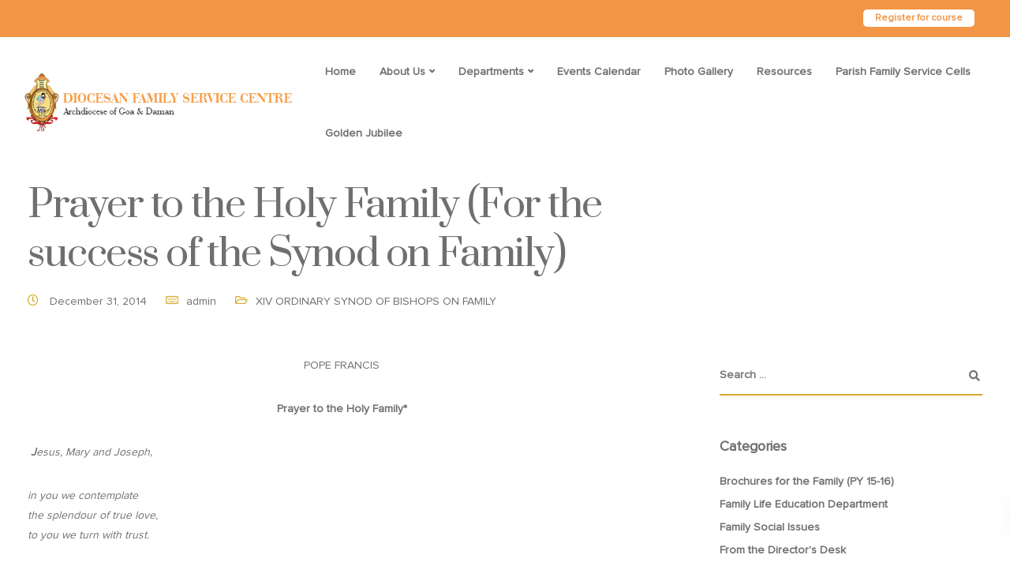

--- FILE ---
content_type: text/html; charset=UTF-8
request_url: https://familyservicecentregoa.org/prayer-to-the-holy-family-for-the-success-of-the-synod-on-family/
body_size: 121202
content:
<!DOCTYPE html>
<html lang="en-US">
   <head>
      <meta charset="UTF-8">
      <meta name="viewport" content="width=device-width, initial-scale=1">
      <link rel="profile" href="http://gmpg.org/xfn/11">
      <link rel="pingback" href="https://familyservicecentregoa.org/xmlrpc.php" />
      <meta name='robots' content='index, follow, max-image-preview:large, max-snippet:-1, max-video-preview:-1' />

	<!-- This site is optimized with the Yoast SEO plugin v20.2.1 - https://yoast.com/wordpress/plugins/seo/ -->
	<title>Prayer to the Holy Family (For the success of the Synod on Family) - Diocesan Family Service Centre</title>
	<link rel="canonical" href="https://familyservicecentregoa.org/prayer-to-the-holy-family-for-the-success-of-the-synod-on-family/" />
	<meta property="og:locale" content="en_US" />
	<meta property="og:type" content="article" />
	<meta property="og:title" content="Prayer to the Holy Family (For the success of the Synod on Family) - Diocesan Family Service Centre" />
	<meta property="og:description" content="POPE FRANCIS Prayer to the Holy Family*  Jesus, Mary and Joseph, in you we contemplate the splendour of true love, [&hellip;]" />
	<meta property="og:url" content="https://familyservicecentregoa.org/prayer-to-the-holy-family-for-the-success-of-the-synod-on-family/" />
	<meta property="og:site_name" content="Diocesan Family Service Centre" />
	<meta property="article:published_time" content="2014-12-31T06:33:20+00:00" />
	<meta name="author" content="admin" />
	<meta name="twitter:card" content="summary_large_image" />
	<meta name="twitter:label1" content="Written by" />
	<meta name="twitter:data1" content="admin" />
	<meta name="twitter:label2" content="Est. reading time" />
	<meta name="twitter:data2" content="1 minute" />
	<script type="application/ld+json" class="yoast-schema-graph">{"@context":"https://schema.org","@graph":[{"@type":"WebPage","@id":"https://familyservicecentregoa.org/prayer-to-the-holy-family-for-the-success-of-the-synod-on-family/","url":"https://familyservicecentregoa.org/prayer-to-the-holy-family-for-the-success-of-the-synod-on-family/","name":"Prayer to the Holy Family (For the success of the Synod on Family) - Diocesan Family Service Centre","isPartOf":{"@id":"https://familyservicecentregoa.org/#website"},"datePublished":"2014-12-31T06:33:20+00:00","dateModified":"2014-12-31T06:33:20+00:00","author":{"@id":"https://familyservicecentregoa.org/#/schema/person/7a52ac211b3ebbee529c7f45630bb0e2"},"breadcrumb":{"@id":"https://familyservicecentregoa.org/prayer-to-the-holy-family-for-the-success-of-the-synod-on-family/#breadcrumb"},"inLanguage":"en-US","potentialAction":[{"@type":"ReadAction","target":["https://familyservicecentregoa.org/prayer-to-the-holy-family-for-the-success-of-the-synod-on-family/"]}]},{"@type":"BreadcrumbList","@id":"https://familyservicecentregoa.org/prayer-to-the-holy-family-for-the-success-of-the-synod-on-family/#breadcrumb","itemListElement":[{"@type":"ListItem","position":1,"name":"Home","item":"https://familyservicecentregoa.org/"},{"@type":"ListItem","position":2,"name":"Resources","item":"https://familyservicecentregoa.org/resources/"},{"@type":"ListItem","position":3,"name":"Prayer to the Holy Family (For the success of the Synod on Family)"}]},{"@type":"WebSite","@id":"https://familyservicecentregoa.org/#website","url":"https://familyservicecentregoa.org/","name":"Diocesan Family Service Centre","description":"Archdiocese of Goa &amp; Daman ","potentialAction":[{"@type":"SearchAction","target":{"@type":"EntryPoint","urlTemplate":"https://familyservicecentregoa.org/?s={search_term_string}"},"query-input":"required name=search_term_string"}],"inLanguage":"en-US"},{"@type":"Person","@id":"https://familyservicecentregoa.org/#/schema/person/7a52ac211b3ebbee529c7f45630bb0e2","name":"admin","image":{"@type":"ImageObject","inLanguage":"en-US","@id":"https://familyservicecentregoa.org/#/schema/person/image/","url":"https://secure.gravatar.com/avatar/4fa3780475fb058ac58c3e88f24d99916784fb4aec01f518cef0bb20b44df861?s=96&d=mm&r=g","contentUrl":"https://secure.gravatar.com/avatar/4fa3780475fb058ac58c3e88f24d99916784fb4aec01f518cef0bb20b44df861?s=96&d=mm&r=g","caption":"admin"},"sameAs":["https://new.familyservicecentregoa.org"],"url":"https://familyservicecentregoa.org/author/fscadmin/"}]}</script>
	<!-- / Yoast SEO plugin. -->


<link rel='dns-prefetch' href='//www.googletagmanager.com' />
<link rel='dns-prefetch' href='//fonts.googleapis.com' />
<link rel='preconnect' href='https://fonts.gstatic.com' crossorigin />
<link rel="alternate" type="application/rss+xml" title="Diocesan Family Service Centre &raquo; Feed" href="https://familyservicecentregoa.org/feed/" />
<link rel="alternate" type="application/rss+xml" title="Diocesan Family Service Centre &raquo; Comments Feed" href="https://familyservicecentregoa.org/comments/feed/" />
<link rel="alternate" type="text/calendar" title="Diocesan Family Service Centre &raquo; iCal Feed" href="https://familyservicecentregoa.org/events/?ical=1" />
<link rel="alternate" type="application/rss+xml" title="Diocesan Family Service Centre &raquo; Prayer to the Holy Family (For the success of the Synod on Family) Comments Feed" href="https://familyservicecentregoa.org/prayer-to-the-holy-family-for-the-success-of-the-synod-on-family/feed/" />
<link rel="alternate" title="oEmbed (JSON)" type="application/json+oembed" href="https://familyservicecentregoa.org/wp-json/oembed/1.0/embed?url=https%3A%2F%2Ffamilyservicecentregoa.org%2Fprayer-to-the-holy-family-for-the-success-of-the-synod-on-family%2F" />
<link rel="alternate" title="oEmbed (XML)" type="text/xml+oembed" href="https://familyservicecentregoa.org/wp-json/oembed/1.0/embed?url=https%3A%2F%2Ffamilyservicecentregoa.org%2Fprayer-to-the-holy-family-for-the-success-of-the-synod-on-family%2F&#038;format=xml" />
<style id='wp-img-auto-sizes-contain-inline-css'>
img:is([sizes=auto i],[sizes^="auto," i]){contain-intrinsic-size:3000px 1500px}
/*# sourceURL=wp-img-auto-sizes-contain-inline-css */
</style>
<style id='wp-emoji-styles-inline-css'>

	img.wp-smiley, img.emoji {
		display: inline !important;
		border: none !important;
		box-shadow: none !important;
		height: 1em !important;
		width: 1em !important;
		margin: 0 0.07em !important;
		vertical-align: -0.1em !important;
		background: none !important;
		padding: 0 !important;
	}
/*# sourceURL=wp-emoji-styles-inline-css */
</style>
<link rel='stylesheet' id='wp-block-library-css' href='https://familyservicecentregoa.org/wp-includes/css/dist/block-library/style.min.css?ver=6.9' media='all' />
<style id='global-styles-inline-css'>
:root{--wp--preset--aspect-ratio--square: 1;--wp--preset--aspect-ratio--4-3: 4/3;--wp--preset--aspect-ratio--3-4: 3/4;--wp--preset--aspect-ratio--3-2: 3/2;--wp--preset--aspect-ratio--2-3: 2/3;--wp--preset--aspect-ratio--16-9: 16/9;--wp--preset--aspect-ratio--9-16: 9/16;--wp--preset--color--black: #000000;--wp--preset--color--cyan-bluish-gray: #abb8c3;--wp--preset--color--white: #ffffff;--wp--preset--color--pale-pink: #f78da7;--wp--preset--color--vivid-red: #cf2e2e;--wp--preset--color--luminous-vivid-orange: #ff6900;--wp--preset--color--luminous-vivid-amber: #fcb900;--wp--preset--color--light-green-cyan: #7bdcb5;--wp--preset--color--vivid-green-cyan: #00d084;--wp--preset--color--pale-cyan-blue: #8ed1fc;--wp--preset--color--vivid-cyan-blue: #0693e3;--wp--preset--color--vivid-purple: #9b51e0;--wp--preset--gradient--vivid-cyan-blue-to-vivid-purple: linear-gradient(135deg,rgb(6,147,227) 0%,rgb(155,81,224) 100%);--wp--preset--gradient--light-green-cyan-to-vivid-green-cyan: linear-gradient(135deg,rgb(122,220,180) 0%,rgb(0,208,130) 100%);--wp--preset--gradient--luminous-vivid-amber-to-luminous-vivid-orange: linear-gradient(135deg,rgb(252,185,0) 0%,rgb(255,105,0) 100%);--wp--preset--gradient--luminous-vivid-orange-to-vivid-red: linear-gradient(135deg,rgb(255,105,0) 0%,rgb(207,46,46) 100%);--wp--preset--gradient--very-light-gray-to-cyan-bluish-gray: linear-gradient(135deg,rgb(238,238,238) 0%,rgb(169,184,195) 100%);--wp--preset--gradient--cool-to-warm-spectrum: linear-gradient(135deg,rgb(74,234,220) 0%,rgb(151,120,209) 20%,rgb(207,42,186) 40%,rgb(238,44,130) 60%,rgb(251,105,98) 80%,rgb(254,248,76) 100%);--wp--preset--gradient--blush-light-purple: linear-gradient(135deg,rgb(255,206,236) 0%,rgb(152,150,240) 100%);--wp--preset--gradient--blush-bordeaux: linear-gradient(135deg,rgb(254,205,165) 0%,rgb(254,45,45) 50%,rgb(107,0,62) 100%);--wp--preset--gradient--luminous-dusk: linear-gradient(135deg,rgb(255,203,112) 0%,rgb(199,81,192) 50%,rgb(65,88,208) 100%);--wp--preset--gradient--pale-ocean: linear-gradient(135deg,rgb(255,245,203) 0%,rgb(182,227,212) 50%,rgb(51,167,181) 100%);--wp--preset--gradient--electric-grass: linear-gradient(135deg,rgb(202,248,128) 0%,rgb(113,206,126) 100%);--wp--preset--gradient--midnight: linear-gradient(135deg,rgb(2,3,129) 0%,rgb(40,116,252) 100%);--wp--preset--font-size--small: 13px;--wp--preset--font-size--medium: 20px;--wp--preset--font-size--large: 36px;--wp--preset--font-size--x-large: 42px;--wp--preset--spacing--20: 0.44rem;--wp--preset--spacing--30: 0.67rem;--wp--preset--spacing--40: 1rem;--wp--preset--spacing--50: 1.5rem;--wp--preset--spacing--60: 2.25rem;--wp--preset--spacing--70: 3.38rem;--wp--preset--spacing--80: 5.06rem;--wp--preset--shadow--natural: 6px 6px 9px rgba(0, 0, 0, 0.2);--wp--preset--shadow--deep: 12px 12px 50px rgba(0, 0, 0, 0.4);--wp--preset--shadow--sharp: 6px 6px 0px rgba(0, 0, 0, 0.2);--wp--preset--shadow--outlined: 6px 6px 0px -3px rgb(255, 255, 255), 6px 6px rgb(0, 0, 0);--wp--preset--shadow--crisp: 6px 6px 0px rgb(0, 0, 0);}:where(.is-layout-flex){gap: 0.5em;}:where(.is-layout-grid){gap: 0.5em;}body .is-layout-flex{display: flex;}.is-layout-flex{flex-wrap: wrap;align-items: center;}.is-layout-flex > :is(*, div){margin: 0;}body .is-layout-grid{display: grid;}.is-layout-grid > :is(*, div){margin: 0;}:where(.wp-block-columns.is-layout-flex){gap: 2em;}:where(.wp-block-columns.is-layout-grid){gap: 2em;}:where(.wp-block-post-template.is-layout-flex){gap: 1.25em;}:where(.wp-block-post-template.is-layout-grid){gap: 1.25em;}.has-black-color{color: var(--wp--preset--color--black) !important;}.has-cyan-bluish-gray-color{color: var(--wp--preset--color--cyan-bluish-gray) !important;}.has-white-color{color: var(--wp--preset--color--white) !important;}.has-pale-pink-color{color: var(--wp--preset--color--pale-pink) !important;}.has-vivid-red-color{color: var(--wp--preset--color--vivid-red) !important;}.has-luminous-vivid-orange-color{color: var(--wp--preset--color--luminous-vivid-orange) !important;}.has-luminous-vivid-amber-color{color: var(--wp--preset--color--luminous-vivid-amber) !important;}.has-light-green-cyan-color{color: var(--wp--preset--color--light-green-cyan) !important;}.has-vivid-green-cyan-color{color: var(--wp--preset--color--vivid-green-cyan) !important;}.has-pale-cyan-blue-color{color: var(--wp--preset--color--pale-cyan-blue) !important;}.has-vivid-cyan-blue-color{color: var(--wp--preset--color--vivid-cyan-blue) !important;}.has-vivid-purple-color{color: var(--wp--preset--color--vivid-purple) !important;}.has-black-background-color{background-color: var(--wp--preset--color--black) !important;}.has-cyan-bluish-gray-background-color{background-color: var(--wp--preset--color--cyan-bluish-gray) !important;}.has-white-background-color{background-color: var(--wp--preset--color--white) !important;}.has-pale-pink-background-color{background-color: var(--wp--preset--color--pale-pink) !important;}.has-vivid-red-background-color{background-color: var(--wp--preset--color--vivid-red) !important;}.has-luminous-vivid-orange-background-color{background-color: var(--wp--preset--color--luminous-vivid-orange) !important;}.has-luminous-vivid-amber-background-color{background-color: var(--wp--preset--color--luminous-vivid-amber) !important;}.has-light-green-cyan-background-color{background-color: var(--wp--preset--color--light-green-cyan) !important;}.has-vivid-green-cyan-background-color{background-color: var(--wp--preset--color--vivid-green-cyan) !important;}.has-pale-cyan-blue-background-color{background-color: var(--wp--preset--color--pale-cyan-blue) !important;}.has-vivid-cyan-blue-background-color{background-color: var(--wp--preset--color--vivid-cyan-blue) !important;}.has-vivid-purple-background-color{background-color: var(--wp--preset--color--vivid-purple) !important;}.has-black-border-color{border-color: var(--wp--preset--color--black) !important;}.has-cyan-bluish-gray-border-color{border-color: var(--wp--preset--color--cyan-bluish-gray) !important;}.has-white-border-color{border-color: var(--wp--preset--color--white) !important;}.has-pale-pink-border-color{border-color: var(--wp--preset--color--pale-pink) !important;}.has-vivid-red-border-color{border-color: var(--wp--preset--color--vivid-red) !important;}.has-luminous-vivid-orange-border-color{border-color: var(--wp--preset--color--luminous-vivid-orange) !important;}.has-luminous-vivid-amber-border-color{border-color: var(--wp--preset--color--luminous-vivid-amber) !important;}.has-light-green-cyan-border-color{border-color: var(--wp--preset--color--light-green-cyan) !important;}.has-vivid-green-cyan-border-color{border-color: var(--wp--preset--color--vivid-green-cyan) !important;}.has-pale-cyan-blue-border-color{border-color: var(--wp--preset--color--pale-cyan-blue) !important;}.has-vivid-cyan-blue-border-color{border-color: var(--wp--preset--color--vivid-cyan-blue) !important;}.has-vivid-purple-border-color{border-color: var(--wp--preset--color--vivid-purple) !important;}.has-vivid-cyan-blue-to-vivid-purple-gradient-background{background: var(--wp--preset--gradient--vivid-cyan-blue-to-vivid-purple) !important;}.has-light-green-cyan-to-vivid-green-cyan-gradient-background{background: var(--wp--preset--gradient--light-green-cyan-to-vivid-green-cyan) !important;}.has-luminous-vivid-amber-to-luminous-vivid-orange-gradient-background{background: var(--wp--preset--gradient--luminous-vivid-amber-to-luminous-vivid-orange) !important;}.has-luminous-vivid-orange-to-vivid-red-gradient-background{background: var(--wp--preset--gradient--luminous-vivid-orange-to-vivid-red) !important;}.has-very-light-gray-to-cyan-bluish-gray-gradient-background{background: var(--wp--preset--gradient--very-light-gray-to-cyan-bluish-gray) !important;}.has-cool-to-warm-spectrum-gradient-background{background: var(--wp--preset--gradient--cool-to-warm-spectrum) !important;}.has-blush-light-purple-gradient-background{background: var(--wp--preset--gradient--blush-light-purple) !important;}.has-blush-bordeaux-gradient-background{background: var(--wp--preset--gradient--blush-bordeaux) !important;}.has-luminous-dusk-gradient-background{background: var(--wp--preset--gradient--luminous-dusk) !important;}.has-pale-ocean-gradient-background{background: var(--wp--preset--gradient--pale-ocean) !important;}.has-electric-grass-gradient-background{background: var(--wp--preset--gradient--electric-grass) !important;}.has-midnight-gradient-background{background: var(--wp--preset--gradient--midnight) !important;}.has-small-font-size{font-size: var(--wp--preset--font-size--small) !important;}.has-medium-font-size{font-size: var(--wp--preset--font-size--medium) !important;}.has-large-font-size{font-size: var(--wp--preset--font-size--large) !important;}.has-x-large-font-size{font-size: var(--wp--preset--font-size--x-large) !important;}
/*# sourceURL=global-styles-inline-css */
</style>

<style id='classic-theme-styles-inline-css'>
/*! This file is auto-generated */
.wp-block-button__link{color:#fff;background-color:#32373c;border-radius:9999px;box-shadow:none;text-decoration:none;padding:calc(.667em + 2px) calc(1.333em + 2px);font-size:1.125em}.wp-block-file__button{background:#32373c;color:#fff;text-decoration:none}
/*# sourceURL=/wp-includes/css/classic-themes.min.css */
</style>
<link rel='stylesheet' id='lvca-animate-styles-css' href='https://familyservicecentregoa.org/wp-content/plugins/addons-for-visual-composer/assets/css/animate.css?ver=2.9.3' media='all' />
<link rel='stylesheet' id='lvca-frontend-styles-css' href='https://familyservicecentregoa.org/wp-content/plugins/addons-for-visual-composer/assets/css/lvca-frontend.css?ver=2.9.3' media='all' />
<link rel='stylesheet' id='lvca-icomoon-styles-css' href='https://familyservicecentregoa.org/wp-content/plugins/addons-for-visual-composer/assets/css/icomoon.css?ver=2.9.3' media='all' />
<link rel='stylesheet' id='contact-form-7-css' href='https://familyservicecentregoa.org/wp-content/plugins/contact-form-7/includes/css/styles.css?ver=5.6.1' media='all' />
<link rel='stylesheet' id='bootstrap-css' href='https://familyservicecentregoa.org/wp-content/themes/ekko/core/assets/css/bootstrap.min.css?ver=3.4' media='all' />
<link rel='stylesheet' id='keydesign-style-css' href='https://familyservicecentregoa.org/wp-content/themes/ekko/style.css?ver=3.4' media='all' />
<link rel='stylesheet' id='kd-addon-style-css' href='https://familyservicecentregoa.org/wp-content/plugins/keydesign-addon/assets/css/kd_vc_front.css?ver=6.9' media='all' />
<style id='kd-addon-style-inline-css'>
.tt_button.second-style .iconita,#single-page #comments input[type="submit"]:hover,.tt_button.tt_secondary_button,.tt_button.tt_secondary_button .iconita,.team-carousel .owl-item .team-member.design-creative .team-socials a,.format-quote .entry-wrapper:before,.blog-single-title a:hover,.upper-footer i:hover,.wpb-js-composer .vc_tta-container .vc_tta-tabs.vc_tta-tabs-position-left .vc_tta-tab a:hover,.wpb-js-composer .vc_tta-container .vc_tta-tabs.vc_tta-tabs-position-left .vc_tta-tab.vc_active a,.wpb-js-composer .vc_tta-container .vc_tta-tabs.vc_tta-tabs-position-right .vc_tta-tab a:hover,.wpb-js-composer .vc_tta-container .vc_tta-tabs.vc_tta-tabs-position-right .vc_tta-tab.vc_active a,footer.underline-effect .textwidget a:hover,.kd-price-block .pb-price,.team-member.design-classic .kd-team-contact a:hover,#commentform #submit:hover,.kd-panel-subtitle ul>li:before,.kd-panel-subtitle ol>li:before,.tab-text-container ul>li:before,.side-content-text ul>li:before,.wpb_text_column ul>li:before,.modal-content-contact .redux-social-media-list i:hover,.related-content .portfolio .post-link:hover,.related-content .portfolio h5 a:hover,#posts-content .post-link:hover,.team-member.design-classic .team-socials .fab,.vc_grid-item-mini .blog-detailed-grid .vc_gitem-post-data.vc_gitem-post-data-source-post_date p:before,.vc_grid-item-mini .blog-detailed-grid .vc_gitem-post-data.vc_gitem-post-data-source-post_date div:before,#posts-content.blog-detailed-grid .entry-meta a:hover,.woocommerce div.product .woocommerce-tabs ul.tabs li.active a,.woocommerce div.product .woocommerce-tabs ul.tabs li a:hover,.large-counter .kd_counter_units,.footer_widget .redux-social-media-list i,.woocommerce ul.products li.product .categories a:hover,#single-page .bbp-login-form .user-submit:hover,.woocommerce-page ul.products li.product.woo-minimal-style .button,.woocommerce-page ul.products li.product.woo-minimal-style .added_to_cart,.menubar #main-menu .navbar-nav .mega-menu.menu-item-has-children .dropdown:hover > a,.key-icon-box .ib-link a,.footer-bar .footer-nav-menu ul li a:hover,#popup-modal .close:hover,body.maintenance-mode .container h2,.wpb-js-composer .vc_tta-container .vc_tta.vc_tta-style-classic.vc_tta-tabs-position-top .vc_tta-tabs-container .vc_tta-tabs-list li.vc_active a,.wpb-js-composer .vc_tta-container .vc_tta.vc_tta-style-classic.vc_tta-tabs-position-top .vc_tta-tabs-container .vc_tta-tabs-list li a:hover,blockquote:before,.feature-sections-wrapper .feature-sections-tabs .nav-tabs a:hover i,.feature-sections-wrapper .feature-sections-tabs .nav-tabs li.active a i,.woocommerce nav.woocommerce-pagination ul li a:hover,.port-prev.tt_button,.port-next.tt_button,.upper-footer .socials-widget a:hover .fa,.woocommerce .woocommerce-form-login .button:hover,.footer_widget ul a:hover,.side-content-text ul li:before,span.bbp-admin-links a:hover,#bbpress-forums #bbp-single-user-details #bbp-user-navigation a:hover,.vc_grid-item-mini .vc_gitem-post-data.vc_gitem-post-data-source-post_date div:before,.vc_grid-item-mini .vc_gitem-post-data.vc_gitem-post-data-source-post_author a:before,.vc_grid-item-mini .blog-detailed-grid .vc_btn3-container:hover a,.feature-sections-wrapper .feature-sections-tabs .nav-tabs a:hover,.topbar-lang-switcher ul li a:hover span,.feature-sections-wrapper .feature-sections-tabs .nav-tabs li.active a,div.bbp-breadcrumb a:hover,#bbpress-forums div.bbp-topic-author a.bbp-author-name,#bbpress-forums div.bbp-reply-author a.bbp-author-name,.kd_pie_chart .kd-piechart-icon,.row .vc_toggle_size_md.vc_toggle_simple .vc_toggle_title:hover h4,.row .vc_toggle_size_md.vc_toggle_default .vc_toggle_title:hover h4,.woocommerce .checkout_coupon .button:hover:hover,.woocommerce-page #payment #place_order:hover,.team-member.design-minimal .team-socials a,.woocommerce-cart #single-page table.cart .button:hover,.woocommerce-cart #single-page table.cart .actions .button:hover,.wpb-js-composer .vc_tta-container .vc_tta-color-white.vc_tta-style-modern .vc_tta-tab.vc_active a,.team-member.design-two:hover .team-socials .fab:hover,.team-member.design-two .team-socials .fab:hover,#single-page .return-to-shop a:hover,.woocommerce-error a,.woocommerce-info a,.woocommerce-message a,.woocommerce-cart .wc-proceed-to-checkout a.checkout-button:hover,.navbar-nav li.dropdown:hover .dropdown-menu:hover li a:hover,.woocommerce ul.products li.product h2:hover,.keydesign-cart .buttons .btn,.woocommerce .keydesign-cart .buttons .btn,.woocommerce #payment #place_order:hover,.woocommerce-page #payment #place_order:hover,.portfolio-meta.share-meta .fa:hover,.woocommerce-account #single-page .woocommerce-Button:hover,.woocommerce #respond input#submit:hover,.woocommerce-page ul.products li.product.woo-minimal-style .button:hover,.woocommerce-page ul.products li.product.woo-minimal-style .added_to_cart:hover,.blog_widget ul li a:hover,#posts-content .entry-meta a:hover,.woocommerce a.button:hover,.keydesign-cart:hover .cart-icon,#comments input[type="submit"],.search-submit:hover,.blog-single-content .tags a,.lower-footer a:hover,#posts-content .post .blog-single-title a:hover,#posts-content.blog-minimal-list .blog-single-title a:hover,#posts-content.blog-img-left-list .blog-single-title a:hover,.socials-widget a:hover .fa,.socials-widget a:hover,#customizer .ekko-tooltip,.footer_widget .menu li a:hover,.row .vc_toggle_size_md.vc_toggle_simple .vc_toggle_title:hover h4,#single-page .single-page-content .widget ul li a:hover,#comments .reply a:hover,#comments .comment-meta a:hover,#kd-slider .secondary_slider,#single-page .single-page-content .widget ul li.current-menu-item a,.team-socials .fa:hover,#posts-content .post .tt_button:hover .fa,#posts-content .post .tt_button:hover,.topbar-socials a:hover .fa,.pricing .pricing-price,.pricing-table .tt_button,.topbar-phone .iconsmind-Telephone ,.topbar-email .iconsmind-Mail,.modal-content-contact .key-icon-box .service-heading a:hover,.pricing-table.active .tt_button:hover,.footer-business-content a:hover,.vc_grid-item-mini .vc_gitem-zone .vc_btn3.vc_btn3-style-custom,.star-rating span,.es-accordion .es-heading h4 a:hover,.keydesign-cart ul.product_list_widget .cart-item:hover,.woocommerce .keydesign-cart ul.product_list_widget .cart-item:hover,#customizer .options a:hover i,.woocommerce .price_slider_wrapper .price_slider_amount .button,#customizer .options a:hover,#single-page input[type="submit"]:hover,#posts-content .post input[type="submit"]:hover,.active .pricing-option i,#comments .reply a:hover,.meta-content .tags a:hover,.navigation.pagination .next,.woocommerce-cart#single-page table.cart .product-name a:hover,.navigation.pagination .prev,.product_meta a:hover,.tags a:hover,.tagcloud a:hover,.tt_button.second-style,.lower-footer .pull-right a:hover,.woocommerce-review-link:hover,.section .wpcf7-mail-sent-ok,.blog-header-form .wpcf7-mail-sent-ok,.upper-footer .modal-menu-item,.video-socials a:hover .fa,.kd_pie_chart .pc-link a:hover,.vc_grid-item-mini .vc_gitem_row .vc_gitem-col h4:hover,.fa,.far,.fas,.fab,.wpcf7 .wpcf7-submit:hover,.contact .wpcf7-response-output,.video-bg .secondary-button:hover,#headerbg li a.active,#headerbg li a.active:hover,.footer-nav a:hover ,.wpb_wrapper .menu a:hover ,.text-danger,.blog_widget ul li a:before,.pricing i,.content-area .vc_grid .vc_gitem-zone-c .vc_general,code,#single-page .single-page-content ul li:before,.subscribe-form header .wpcf7-submit,#posts-content .page-content ul li:before,.chart-content .nc-icon-outline,.chart,.row .vc_custom_heading a:hover,.secondary-button-inverse,.primary-button.button-inverse:hover,.primary-button,a,.kd-process-steps .pss-step-number span,.navbar-default .navbar-nav > .active > a,.pss-link a:hover,.kd_number_string,.featured_content_parent .active-elem h4,.contact-map-container .toggle-map:hover .fa,.contact-map-container .toggle-map:hover,.testimonials.slider .tt-container:before,.tt_button:hover,div.wpforms-container-full .wpforms-form input[type=submit]:hover,div.wpforms-container-full .wpforms-form button[type=submit]:hover,.nc-icon-outline,.phb-simple-link:hover,.content-area .vc_grid-item-mini:hover .vc_gitem-zone-c .vc_gitem_row .vc_gitem-col h4,.woocommerce ul.products li.product h3:hover,.wpb_text_column ol>li:before,.wpb_text_column ul>li:before,.key-icon-box .ib-link a:hover,.features-tabs .tab-controls li a:hover,.features-tabs.tab-img-fullwidth li.active a,.wp-block-button .wp-block-button__link:hover,.wp-block-archives li a:hover,.wp-block-categories.wp-block-categories-list li a:hover,.cb-container .cb-img-area i,.kd-counter-icon i,.features-tabs .tab-controls li i,.key-icon-box i,.business-info-wrapper .toggle-map-info,.process-icon i,.kd-progress-icon i,.side-content-wrapper i.section-icon {color: #D8AA2B;}.navbar.navbar-default.navbar-shrink .menubar .navbar-nav .active > a,.navbar.navbar-default .menubar .navbar-nav .active > a {color: #D8AA2B!important;}.play-btn-primary-color .play-video:hover,.play-btn-primary-color .play-video,.play-btn-primary-color.play-video:hover,.play-btn-primary-color.play-video,.search .search-form .search-field,.feature-sections-wrapper .feature-sections-tabs .nav-tabs li.active a,.blog_widget .woocommerce-product-search .search-field,.features-tabs.tab-img-fullwidth li.active a,.pricing-table.active,.key-icon-box:hover .ib-wrapper,.cb-container:hover,.modal-content-inner .wpcf7-not-valid-tip,.section .wpcf7-mail-sent-ok,.toggle-map-info:hover,.blog-header-form .wpcf7-mail-sent-ok,.blog-header-form .wpcf7-not-valid-tip,.section .wpcf7-not-valid-tip,.kd-side-panel .wpcf7-not-valid-tip,.kd-process-steps.process-checkbox-template .pss-item:before,.kd-process-steps.process-checkbox-template,.kd-separator,.kd-separator .kd-separator-line {border-color: #D8AA2B;}.pricing .pricing-price.sale-yes .pt-normal-price:after,.woocommerce .single_variation_wrap button.button.alt.disabled,.video-modal .modal-content .close:hover,#single-page .bbp-login-form .user-submit,.bbpress #user-submit,.gform_wrapper .gform_footer input.button,.gform_wrapper .gform_footer input[type=submit],input[type="button"].ninja-forms-field,.modal-content-inner .wpcf7-submit:hover,.searchform #searchsubmit,#kd-slider,.kd-contact-form.light_background .wpcf7 .wpcf7-submit,.footer-newsletter-form .wpcf7 .wpcf7-submit,.kd_progressbarfill,.phone-wrapper,.wpb_wrapper #loginform .button,.woocommerce input.button,.email-wrapper,.woocommerce ul.products li.product .added_to_cart:hover,.footer-business-info.footer-socials a:hover,.parallax.with-overlay:after,.content-area .vc_grid-filter>.vc_grid-filter-item span:after,.tt_button.tt_secondary_button:hover,.pricing-table .tt_button:hover,.modal-content-inner .wpcf7-not-valid-tip,.kd-side-panel .wpcf7-not-valid-tip,.tt_button.second-style:hover,.pricing-table.active .tt_button,#customizer .screenshot a,.heading-separator,.blog-header-form .wpcf7-not-valid-tip,.section .wpcf7-not-valid-tip,.port-prev.tt_button:hover,.port-next.tt_button:hover,.owl-buttons div:hover,.row .vc_toggle_default .vc_toggle_icon,.row .vc_toggle_default .vc_toggle_icon::after,.row .vc_toggle_default .vc_toggle_icon::before,.woocommerce #respond input#submit,.woocommerce a.button,.upper-footer .modal-menu-item:hover,.contact-map-container .toggle-map,.portfolio-item .portfolio-content,.tt_button,#wrapper .vc_grid-btn-load_more .vc_general,.owl-dot span,.woocommerce a.remove:hover,.pricing .secondary-button.secondary-button-inverse:hover,.with-overlay .parallax-overlay,.secondary-button.secondary-button-inverse:hover,.secondary-button,#kd-slider .bullet-bar.tparrows,.primary-button.button-inverse,#posts-content .post input[type="submit"],.btn-xl,.with-overlay,.vc_grid-item-mini .vc_gitem-zone .vc_btn3.vc_btn3-style-custom:hover,.woocommerce .price_slider_wrapper .ui-slider-horizontal .ui-slider-range,.separator,.woocommerce button.button,.cb-container.cb_main_color:hover,.keydesign-cart .buttons .btn:hover,.woocommerce .keydesign-cart .buttons .btn:hover,.woocommerce ul.products li.product .button:hover,#single-page #comments input[type="submit"]:hover,.contact-map-container .toggle-map:hover,.wpcf7 .wpcf7-submit:hover,.owl-dot span,.features-tabs .tab.active,.pricing-table.DetailedStyle.active .pricing-title .pricing-title-content,.content-area .vc_grid .vc-gitem-zone-height-mode-auto.vc_gitem-zone.vc_gitem-zone-a:before,.row .vc_toggle_simple .vc_toggle_title:hover .vc_toggle_icon::after,.row .vc_toggle_simple .vc_toggle_title:hover .vc_toggle_icon::before,.wpcf7 .wpcf7-submit,.navigation.pagination .next:hover,#single-page .vc_col-sm-3 .wpcf7 .wpcf7-submit,.spinner:before,.toggle-map-info:hover,.content-area .vc_grid .vc_gitem-zone-c .vc_general:hover,.content-area .vc_grid-item-mini .vc_gitem-animate-fadeIn .vc_gitem-zone.vc_gitem-zone-a:before,.keydesign-cart .badge,.tags a:after,.tagcloud a:after,div.wpcf7 .wpcf7-form .ajax-loader,#bbp_search_submit,div.wpforms-container-full .wpforms-form input[type=submit],div.wpforms-container-full .wpforms-form button[type=submit],.comparison-pricing-table .vc_custom_heading.active,.comparison-pricing-table .pricing-row.active,#commentform #submit,footer.underline-effect .textwidget a:after,footer.underline-effect .navbar-footer li a:after,footer.underline-effect .footer_widget .menu li a:after,#main-menu.underline-effect .navbar-nav .mega-menu .dropdown-menu .menu-item a:after,#main-menu.underline-effect .navbar-nav .menu-item .dropdown-menu .menu-item a:after,.kd-process-steps.process-checkbox-template .pss-step-number span:before,.kd-process-steps.process-checkbox-template .pss-step-number:before,.kd-process-steps.process-checkbox-template .pss-item:before,.blog-page-numbers li.active a,.woocommerce nav.woocommerce-pagination ul li span.current,.woocommerce span.onsale,.kd-price-switch input:checked + .price-slider,.team-member.design-classic .kd-team-contact .kd-team-email:before,.team-member.design-classic .kd-team-contact .kd-team-phone:before,.team-member.design-creative .team-image:before,.team-member.design-creative .team-content-hover:before,.testimonials.slider.with-image .tt-content .tt-container,.ib-hover-2.key-icon-box:hover .ib-wrapper,#main-menu.background-dropdown-effect .navbar-nav .menu-item-has-children .dropdown-menu a:hover,.team-member.design-classic .team-socials a:after,.woocommerce .price_slider_wrapper .ui-slider .ui-slider-handle,.navigation.pagination .prev:hover,.kd-panel-phone:after,.kd-panel-email:after,.kd-panel-social-list .redux-social-media-list a:after,footer.underline-effect .footer_widget ul li.cat-item a:after,.play-btn-primary-color .play-video,.wp-block-button__link,.cd-handle,.timeline-item-wrapper.full-link-card .timeline-full-link:hover,.timeline-item-wrapper.full-link-card:hover + .timeline-item-arrow + .timeline-item-point {background-color: #D8AA2B;}#single-page .bbp-login-form .user-submit,#single-page #comments input[type="submit"]:hover,.navigation.pagination .next,.navigation.pagination .prev,.upper-footer .modal-menu-item,.wpcf7 .wpcf7-submit:hover,.tt_button,#wrapper .vc_grid-btn-load_more .vc_general,div.wpforms-container-full .wpforms-form input[type=submit]:hover,div.wpforms-container-full .wpforms-form button[type=submit]:hover,.navigation.pagination .next,.navigation.pagination .prev,.woocommerce ul.products li.product .button:hover,.woocommerce .price_slider_wrapper .ui-slider .ui-slider-handle,.pricing.active,.vc_grid-item-mini .vc_gitem-zone .vc_btn3.vc_btn3-style-custom,.primary-button.button-inverse:hover,.primary-button.button-inverse,.keydesign-cart .buttons .btn,.woocommerce .keydesign-cart .buttons .btn,.wpcf7 .wpcf7-submit,.wpb_wrapper #loginform .button,.owl-buttons div:hover,.woocommerce button.button,.woocommerce a.button,.content-area .vc_grid .vc_gitem-zone-c .vc_general,#commentform #submit,div.wpforms-container-full .wpforms-form input[type=submit],div.wpforms-container-full .wpforms-form button[type=submit],.wp-block-button__link,#posts-content .post input[type="submit"],.woocommerce ul.products li.product .added_to_cart,.woocommerce input.button,.owl-dot.active span,.owl-dot:hover span {border: 2px solid #D8AA2B;}div.wpcf7 .wpcf7-form .ajax-loader {border: 5px solid #D8AA2B;}.blog_widget .woocommerce-product-search .search-field,.blog_widget .search-form .search-field,.page-404 .tt_button,#wrapper .widget-title,.blockquote-reverse,.testimonials.slider.owl-dot.active span,.tags a:hover,.tagcloud a:hover,.contact-map-container .toggle-map:hover,.navigation.pagination .next:hover,.navigation.pagination .prev:hover,.contact .wpcf7-response-output,.video-bg .secondary-button,#single-page .single-page-content .widget .widgettitle,.image-bg .secondary-button,.contact .wpcf7-form-control-wrap textarea.wpcf7-form-control:focus,.contact .wpcf7-form-control-wrap input.wpcf7-form-control:focus,.team-member-down:hover .triangle,.team-member:hover .triangle,.comparison-pricing-table .vc_custom_heading.active,.comparison-pricing-table .pricing-row.active,.features-tabs .tab.active:after,.tabs-image-left.features-tabs .tab.active:after,.secondary-button-inverse,.kd-process-steps.process-number-template ul li:hover,.wpb-js-composer .vc_tta-container .vc_tta.vc_tta-style-classic.vc_tta-tabs-position-top .vc_tta-tabs-container .vc_tta-tabs-list li.vc_active a,.vc_separator .vc_sep_holder .vc_sep_line,.timeline-item-wrapper.full-link-card:hover + .timeline-item-arrow {border-color: #D8AA2B;}.wpb-js-composer .vc_tta-container .vc_tta-tabs.vc_tta-tabs-position-left .vc_tta-tab.vc_active a,.wpb-js-composer .vc_tta-container .vc_tta-tabs.vc_tta-tabs-position-right .vc_tta-tab.vc_active a,.wpb-js-composer .vc_tta-container .vc_tta-tabs.vc_tta-tabs-position-left .vc_tta-tab.vc_active,.wpb-js-composer .vc_tta-container .vc_tta-tabs.vc_tta-tabs-position-right .vc_tta-tab.vc_active {border-bottom-color: #D8AA2B;}.wpb-js-composer .vc_tta-container.vc_tta-tabs.vc_tta-tabs-position-left .vc_tta-tab:before {border-right: 9px solid #D8AA2B;}.wpb-js-composer .vc_tta-container .vc_tta.vc_tta-style-classic.vc_tta-tabs-position-top .vc_tta-tabs-container .vc_tta-tabs-list li:before {border-top: 9px solid #D8AA2B;}#wrapper .vc_grid-btn-load_more .vc_general:hover,.tt_button.btn_secondary_color.tt_secondary_button:hover,.tt_button.btn_secondary_color,#wrapper.btn-hover-2 .wpcf7 .wpcf7-submit:hover,.btn-hover-2 #commentform #submit:hover,.btn-hover-2 .kd-panel-contact .wpcf7-submit:hover,.play-btn-secondary-color .play-video {background-color: #F9EFD4;}.tt_button.btn_secondary_color.tt_secondary_button,.tt_button.btn_secondary_color:hover {color: #F9EFD4;}.tt_button.btn_secondary_color {border: 2px solid #F9EFD4;}#wrapper .vc_grid-btn-load_more .vc_general:hover,.play-btn-secondary-color .play-video:hover,.play-btn-secondary-color .play-video,.play-btn-secondary-color.play-video:hover,.play-btn-secondary-color.play-video,#wrapper.btn-hover-2 .wpcf7 .wpcf7-submit:hover,.btn-hover-2 #commentform #submit:hover,.btn-hover-2 .kd-panel-contact .wpcf7-submit:hover {border-color: #F9EFD4;}h1,h2,h3,h4,h5,.wp-block-search .wp-block-search__label,.kd_progress_bar .kd_progb_head .kd-progb-title h4,.es-accordion .es-heading h4 a,.wpb-js-composer .vc_tta-color-white.vc_tta-style-modern .vc_tta-tab>a:hover,#comments .fn,#comments .fn a,.portfolio-block h4,.rw-author-details h4,.testimonials.slider .author,.vc_grid-item-mini .vc_gitem_row .vc_gitem-col h4,.team-content h5,.key-icon-box .service-heading,.post a:hover,.kd_pie_chart .kd_pc_title,.kd_pie_chart .pc-link a,.testimonials .tt-content h4,.kd-photobox .phb-content h4,.kd-process-steps .pss-text-area h4,.widget-title,.kd-promobox .prb-content h4,.bp-content h4,.reply-title,.product_meta,.blog-header .section-heading,.tcards-title,.tcards_header .tcards-name,.woocommerce-result-count,.pss-link a,.navbar-default .nav li a,.logged-in .navbar-nav a,.navbar-nav .menu-item a,.woocommerce table.shop_attributes th,.portfolio-block strong,.keydesign-cart .nc-icon-outline-cart,.portfolio-meta.share-meta .fa,.subscribe input[type="submit"],.es-accordion .es-speaker-container .es-speaker-name,.pricing-title,.woocommerce-cart#single-page table.cart .product-name a,.wpb-js-composer .vc_tta-container .vc_tta-color-white.vc_tta-style-modern .vc_tta-tab>a,.rw_rating .rw-title,.group_table .label,.cb-container.cb_transparent_color:hover .cb-heading,.app-gallery .ag-section-desc h4,.single-post .wpb_text_column strong,.owl-buttons div,#single-page .single-page-content .widget ul li a,.modal-content-contact .key-icon-box .service-heading a,.woocommerce-ordering select,.woocommerce div.product .woocommerce-tabs .panel #reply-title,.page-404 .section-subheading,.showcoupon:hover,.pricing-table .pricing-img i,.navbar-default .navbar-nav > li > a:hover,.testimonials.slider.with-image .tt-container h6,.socials-widget a:hover .fa,.socials-widget a:hover,.owl-nav div,#comments label,.author-box-wrapper .author-name h6,.keydesign-cart .empty-cart,.play-video:hover .fa-play,.author-website,.post-link:hover,#comments .reply a:hover,.author-desc-wrapper a:hover,.blog-single-content .tags a:hover,.woocommerce #coupon_code,.woocommerce .quantity .qty,.kd-price-block .pb-content-wrap .pb-pricing-wrap,.blog-single-title a,.topbar-phone a:hover,.topbar-email a:hover,.topbar #menu-topbar-menu li a:hover,.navbar-topbar li a:hover,.fa.toggle-search:hover,.business-info-header i,.tt_secondary_button.tt_third_button:hover,.tt_secondary_button.tt_third_button:hover .fa,.keydesign-cart .subtotal,#single-page p.cart-empty,blockquote cite,.cta-icon i,.pricing .pricing-option strong,.pricing-table.DetailedStyle .pricing .pricing-price,body.maintenance-mode .countdown,.mobile-cart .keydesign-cart,body.woocommerce-page .entry-header .section-heading,.feature-sections-wrapper .feature-sections-tabs .nav-tabs a,.team-member.design-minimal .team-socials a:hover,.content-area .vc_grid-filter>.vc_grid-filter-item:hover>span,.key-icon-box .ib-link a:hover,.rw-link a:hover,.tcards-link a:hover,.team-link a:hover,.feature-sections-wrapper .side-content-wrapper .simple-link:hover,.woocommerce ul.products li.product .price,.woocommerce-page ul.products li.product.woo-minimal-style:hover .button:hover,.breadcrumbs,.kd_pie_chart .pc_percent_container,.product_meta a:hover,.modal-content-contact .key-icon-box.icon-left.icon-default .fa,.navbar-default .nav:hover > li.dropdown:hover > a,.menubar #main-menu .navbar-nav .mega-menu.menu-item-has-children .dropdown > a,#posts-content.blog-detailed-grid .entry-meta a,.woocommerce nav.woocommerce-pagination ul li a,.content-area .vc_grid-filter>.vc_grid-filter-item.vc_active>span,.feature-sections-wrapper .feature-sections-tabs .nav-tabs a i,.vc_toggle_simple .vc_toggle_title .vc_toggle_icon::after,.vc_toggle_simple .vc_toggle_title .vc_toggle_icon::before,.testimonials .tt-content .content,.es-accordion .es-time,.es-accordion .es-time i,.related-content .portfolio .post-link,.phb-simple-link,.ps-secondary-variant,.ps-default-variant,.vc_custom_heading.post-link,#posts-content .post-link,.kd-price-block .pb-content-wrap h5 a {color: #6f6f6f;}.ib-link.iconbox-main-color a:hover{color: #6f6f6f !important;}.vc_toggle.vc_toggle_default .vc_toggle_icon,.row .vc_toggle_size_md.vc_toggle_default .vc_toggle_title .vc_toggle_icon:before,.row .vc_toggle_size_md.vc_toggle_default .vc_toggle_title .vc_toggle_icon:after,.searchform #searchsubmit:hover {background-color: #6f6f6f;}.menubar #main-menu .navbar-nav .mega-menu.menu-item-has-children .dropdown > a {color: #6F6F6F !important;}.navbar-default .navbar-toggle .icon-bar,.navbar-toggle .icon-bar:before,.navbar-toggle .icon-bar:after {background-color: #6F6F6F;}.kd-contact-form.light_background .wpcf7 .wpcf7-submit:hover {background-color: #6f6f6f !important;}.kd_counter_number:after {background-color: #707070;}.testimonials.slider .owl-dot:hover span {border-color: #6f6f6f;}.cb-container.cb_transparent_color:hover .cb-text-area p {color: #707070;}.wpcf7 .wpcf7-text::-webkit-input-placeholder { color: #6f6f6f; }.wpcf7 .wpcf7-text::-moz-placeholder { color: #6f6f6f; }.wpcf7 .wpcf7-text:-ms-input-placeholder { color: #6f6f6f; }.wpcf7-form-control-wrap .wpcf7-textarea::-webkit-input-placeholder { color: #6f6f6f; }.wpcf7-form-control-wrap .wpcf7-textarea::-moz-placeholder {color: #6f6f6f; }.wpcf7-form-control-wrap .wpcf7-textarea:-ms-input-placeholder {color: #6f6f6f; }.footer-newsletter-form .wpcf7-form .wpcf7-email,.footer-business-info.footer-socials a,.upper-footer {background-color: #F8F7F6;}.upper-footer {border-color: #F8F7F6;}.footer-business-info,.lower-footer {background-color: #F29544;}.lower-footer,.upper-footer,.upper-footer .socials-widget .fa,.footer_widget p {color: #6F6F6F;}.upper-footer i,.upper-footer .widget-title,.upper-footer .modal-menu-item {color: #F29544;}.upper-footer .widget-title,.upper-footer #wp-calendar caption,.footer_widget .menu li a,.lower-footer ul li.cat-item a,.footer-nav-menu .navbar-footer li a,.lower-footer span,.lower-footer a {}.transparent-navigation .navbar.navbar-default.navbar-shrink .topbar-lang-switcher ul:not(:hover) li a,.transparent-navigation .navbar.navbar-default.navbar-shrink .topbar-search .fa.toggle-search,.transparent-navigation .navbar.navbar-default.navbar-shrink #menu-topbar-menu li a,.transparent-navigation .navbar.navbar-default.navbar-shrink .navbar-topbar li a,.transparent-navigation .navbar.navbar-default.navbar-shrink .topbar-phone .iconsmind-Telephone,.transparent-navigation .navbar.navbar-default.navbar-shrink .topbar-email .iconsmind-Mail,.transparent-navigation .navbar.navbar-default.navbar-shrink .topbar-phone a,.transparent-navigation .navbar.navbar-default.navbar-shrink .topbar-email a,.transparent-navigation .navbar.navbar-default.navbar-shrink .topbar-contact .fa,.topbar-lang-switcher ul li a,.cart-icon-container,.topbar-lang-switcher,.topbar-menu,.topbar-extra-content .topbar-search,.topbar-extra-content .fa.toggle-search,.topbar-phone .iconsmind-Telephone,.topbar-email .iconsmind-Mail,.topbar .redux-social-media-list a .fab,.navbar.navbar-default .topbar-contact i,.navbar.navbar-default .topbar-phone a,.navbar.navbar-default .topbar-email a,.navbar.navbar-default .topbar-opening-hours,.transparent-navigation .navbar.navbar-default.navbar-shrink .topbar-opening-hours {color: #FFFFFF !important;}.topbar-extra-content .keydesign-cart svg {fill: #FFFFFF !important;}.topbar-lang-switcher ul li a:hover span,.topbar-search .fa.toggle-search:hover,#menu-topbar-menu a:hover,.topbar .redux-social-media-list a:hover .fab,.navbar-topbar a:hover,.transparent-navigation #menu-topbar-menu li a:hover,.transparent-navigation .navbar.navbar-default .topbar-phone a:hover,.transparent-navigation .navbar.navbar-default .topbar-email a:hover,.navbar.navbar-default .topbar-phone a:hover,.navbar.navbar-default .topbar-email a:hover {color: #6F6F6F !important;}.transparent-navigation .navbar.navbar-shrink .topbar,.navbar.navbar-default.contained .topbar .container,.navbar.navbar-default.navbar-shrink.with-topbar-sticky .topbar,.navbar .topbar {background-color: #F29544 !important;}.topbar-search .search-form .search-field,.topbar .fa.toggle-search.fa-times {color: #F29544 !important;}.navbar.navbar-default.contained .container,.navbar.navbar-default .menubar,.navbar.navbar-default.navbar-shrink.fixed-menu,.keydesign-cart .keydesign-cart-dropdown,.navbar.navbar-default .dropdown-menu,#main-menu .navbar-nav .mega-menu > .dropdown-menu:before {background-color: #FFFFFF !important;}.keydesign-cart .keydesign-cart-dropdown,#main-menu .navbar-nav.navbar-shrink .menu-item-has-children .dropdown-menu,.navbar-nav.navbar-shrink .menu-item-has-children .dropdown-menu,.navbar.navbar-default.navbar-shrink .keydesign-cart .keydesign-cart-dropdown,.navbar.navbar-default.navbar-shrink .dropdown-menu,.navbar.navbar-default.navbar-shrink.contained .container,body:not(.transparent-navigation) .navbar.navbar-default.contained .container,.navbar.navbar-default.navbar-shrink .menubar {background-color: #FFFFFF !important;}.mobile-search,.mobile-search .fa.toggle-search,.navbar-default .menu-item-has-children .mobile-dropdown,.navbar-default .menu-item-has-children:hover .dropdown-menu .dropdown:before,.navbar.navbar-default .mobile-cart .keydesign-cart .cart-icon,.keydesign-cart .nc-icon-outline-cart,.transparent-navigation .navbar.navbar-default .menubar .navbar-nav .dropdown-menu a,.navbar.navbar-default .menubar .navbar-nav a {color: #6F6F6F !important;}.mobile-cart .keydesign-cart svg {fill: #6F6F6F}@media (min-width: 960px) {.transparent-navigation .navbar.navbar-default,.transparent-navigation .navbar.navbar-default .container,.transparent-navigation .navbar.navbar-default.contained,.transparent-navigation .navbar .topbar,.transparent-navigation .navbar .menubar {background-color: transparent !important;}.transparent-navigation .navbar:not(.navbar-shrink) #menu-topbar-menu li a,.transparent-navigation .navbar:not(.navbar-shrink) .navbar-topbar li a,.transparent-navigation .navbar:not(.navbar-shrink) .topbar-phone .iconsmind-Telephone,.transparent-navigation .navbar:not(.navbar-shrink) .topbar-email .iconsmind-Mail,.transparent-navigation .navbar:not(.navbar-shrink) .topbar-socials a .fab,.transparent-navigation .navbar:not(.navbar-shrink) .navbar.navbar-default .topbar-phone a,.transparent-navigation .navbar:not(.navbar-shrink) .topbar-email a,.transparent-navigation .navbar:not(.navbar-shrink) .topbar-contact i,.transparent-navigation .navbar:not(.navbar-shrink) .topbar-contact span,.transparent-navigation .navbar:not(.navbar-shrink) .topbar-opening-hours,.transparent-navigation .topbar-lang-switcher ul,.transparent-navigation .topbar-lang-switcher ul:not(:hover) li a,.transparent-navigation .navbar.navbar-default:not(.navbar-shrink) .topbar-search .fa.toggle-search:not(.fa-times),.transparent-navigation .navbar.navbar-default:not(.navbar-shrink) .nav > .menu-item > a,.transparent-navigation .navbar:not(.navbar-shrink) .keydesign-cart .cart-icon,.transparent-navigation .keydesign-cart .badge,.transparent-navigation #logo .logo {color: #fff!important;}.transparent-navigation .navbar.navbar-default:not(.navbar-shrink) .keydesign-cart svg,.transparent-navigation .navbar:not(.navbar-shrink) .topbar .keydesign-cart svg {fill: #fff!important; }.transparent-navigation .navbar.navbar-default.navbar-shrink .keydesign-cart svg {fill: #FFFFFF !important;}}.navbar-default.navbar-shrink .menu-item-has-children .mobile-dropdown,.navbar-default.navbar-shrink .menu-item-has-children:hover .dropdown-menu .dropdown:before,.keydesign-cart ul.product_list_widget .subtotal strong,.keydesign-cart ul.product_list_widget .cart-item,.keydesign-cart ul.product_list_widget .product-quantity,.keydesign-cart .subtotal .amount,.navbar-default.navbar-shrink #main-menu .navbar-nav .menu-item-has-children .dropdown-menu a,.transparent-navigation .navbar-shrink#logo .logo,#main-menu .navbar-nav.navbar-shrink .menu-item-has-children .mobile-dropdown,#main-menu .navbar-nav.navbar-shrink .menu-item-has-children:hover .dropdown-menu .dropdown:before,#main-menu .navbar-nav.navbar-shrink .menu-item-has-children .dropdown-menu a,.transparent-navigation .navbar.navbar-default.navbar-shrink .menubar .navbar-nav .dropdown-menu a,.navbar.navbar-default.navbar-shrink .keydesign-cart .keydesign-cart-dropdown,.navbar.navbar-default.navbar-shrink .keydesign-cart .nc-icon-outline-cart,.navbar.navbar-default.navbar-shrink .menubar .navbar-nav a,.navbar.navbar-default.navbar-shrink .keydesign-cart .cart-icon {color: #6F6F6F !important;}.navbar-default .nav:hover > li.dropdown:hover > a,.navbar.navbar-default .menubar .navbar-nav .active > a,.navbar-default .menubar #main-menu .navbar-nav .mega-menu.menu-item-has-children .dropdown:hover > a,.navbar.navbar-default .menubar .navbar-nav a:hover,.transparent-navigation .navbar.navbar-default:not(.navbar-shrink) .nav > .menu-item > a:hover,.transparent-navigation .navbar.navbar-default .menubar .navbar-nav .dropdown-menu a:hover,.navbar.navbar-default .menubar .navbar-nav .active > a:hover,.navbar.navbar-default .navbar-nav a:hover {color: #F29544 !important;}#main-menu.background-dropdown-effect .navbar-nav .menu-item-has-children .dropdown-menu a:hover,#main-menu.underline-effect .navbar-nav .mega-menu .dropdown-menu .menu-item a:after,#main-menu.underline-effect .navbar-nav .menu-item .dropdown-menu .menu-item a:after {background: #F29544 !important;}.navbar-default.navbar-shrink .menubar #main-menu .navbar-nav .mega-menu.menu-item-has-children .dropdown:hover > a,.navbar-default.navbar-shrink .nav li.active a,.navbar.navbar-default.navbar-shrink .menubar .navbar-nav .active > a,.navbar.navbar-default.navbar-shrink #main-menu .navbar-nav .active > a,.navbar-default.navbar-shrink .nav:hover > li.dropdown:hover > a,.navbar.navbar-default.navbar-shrink .menubar .navbar-nav a:hover,.navbar-default.navbar-shrink #main-menu .navbar-nav .menu-item-has-children .dropdown-menu a:hover,.navbar-default.navbar-shrink.menu-item-has-children .dropdown-menu a:hover,.body:not(.transparent-navigation) .navbar-default.navbar-shrink a:hover,.navbar-default.navbar-shrink .nav li.active a {color: #F29544 !important;}.navbar-shrink #main-menu.background-dropdown-effect .navbar-nav .menu-item-has-children .dropdown-menu a:hover,.navbar-shrink #main-menu.underline-effect .navbar-nav .mega-menu .dropdown-menu .menu-item a:after,.navbar-shrink #main-menu.underline-effect .navbar-nav .menu-item .dropdown-menu .menu-item a:after {background: #F29544 !important;}#logo .logo {color: #322D53 !important;}.transparent-navigation .navbar-shrink #logo .logo,.navbar-shrink #logo .logo {color: #322D53 !important;}body,.box,.cb-text-area p,body p ,.upper-footer .search-form .search-field,.upper-footer select,.footer_widget .wpml-ls-legacy-dropdown a,.footer_widget .wpml-ls-legacy-dropdown-click a {color: #707070;font-weight: 400;font-family: Poppins;}.key-icon-box a p,.key-icon-box a:hover p {color: #707070;}.container #logo .logo {}.container h1 {color: #6f6f6f;font-weight: 400;font-family: Prata;}.container h2,#popup-modal .modal-content h2,h2.blog-single-title a{color: #6f6f6f;font-weight: 400;font-family: Prata;font-size: 36px;line-height: 48px;}.container h3 {color: #6f6f6f;font-weight: 700;font-family: Montserrat;}.content-area .vc_grid-item-mini .vc_gitem_row .vc_gitem-col h4,.container h4,.kd-photobox .phb-content h4,.content-area .vc_grid-item-mini .vc_gitem_row .vc_gitem-col h4 {color: #6F6F6F;font-weight: 600;font-family: Poppins;}.vc_grid-item-mini .vc_custom_heading h5,.container h5 {color: #6f6f6f;font-weight: 700;}.container h6,.key-icon-box h6.service-heading {color: #6f6f6f;font-size: 16px;line-height: 26px;}.topbar-phone,.topbar-email,.topbar-socials a,#menu-topbar-menu a,.navbar-topbar a,.topbar-opening-hours,.topbar-lang-switcher ul li span {font-weight: 700;}body .navbar-default .nav li a,body .modal-menu-item {font-weight: 700;}.entry-header.blog-header {background-color: #F1F1F1;}.search:not(.post-type-archive-product) .breadcrumbs,.search .entry-header .section-heading,.archive.author .breadcrumbs,.archive.author .entry-header .section-heading,.archive.category .breadcrumbs,.archive.category .entry-header .section-heading,.archive.tag .breadcrumbs,.archive.tag .entry-header .section-heading,.archive.date .breadcrumbs,.archive.date .entry-header .section-heading,.blog .breadcrumbs,.blog .entry-header .section-heading,.blog .entry-header .section-subheading {color: #1F1F1F;}.page-template-default .entry-header .breadcrumbs,.page-template-default .entry-header .section-heading,.page-template-default .entry-header .section-subheading {color: #6F6F6F;}.hover_solid_primary:hover { background-color: #D8AA2B !important; border-color: #D8AA2B !important; color: #fff !important;}.btn-hover-2 .tt_button.tt_primary_button.btn_primary_color:hover {background-color: #D8AA2B !important;}.btn-hover-2 .hover_solid_primary.tt_button::before {background-color: #D8AA2B !important;}.btn-hover-2 .hover_solid_primary.tt_button:hover {border-color: #D8AA2B !important;}.hover_solid_secondary:hover { background-color: #F9EFD4 !important; border-color: #F9EFD4 !important; color: #fff !important;}.vc_grid-item-mini .blog-detailed-grid .vc_btn3-container:hover a,.btn-hover-2 .tt_button:hover,.woocommerce .btn-hover-2 ul.products li.product.woo-detailed-style .added_to_cart:hover,.woocommerce .btn-hover-2 ul.products li.product.woo-detailed-style .button:hover,.btn-hover-2 .woocommerce ul.products li.product.woo-detailed-style .added_to_cart:hover,.btn-hover-2 .woocommerce ul.products li.product.woo-detailed-style .button:hover { color: #fff !important; border-color: #F9EFD4 !important;}.btn-hover-2 .tt_button.tt_primary_button.btn_secondary_color:hover,.btn-hover-2 .tt_button::before,.woocommerce .btn-hover-2 ul.products li.product.woo-detailed-style .added_to_cart::before,.woocommerce .btn-hover-2 ul.products li.product.woo-detailed-style .button::before,.btn-hover-2 .woocommerce ul.products li.product.woo-detailed-style .added_to_cart::before,.btn-hover-2 .woocommerce ul.products li.product.woo-detailed-style .button::before { background-color: #F9EFD4 !important;}.hover_outline_primary:hover { background-color: #D8AA2B !important; border-color: #D8AA2B !important; background: transparent !important;}.hover_outline_secondary:hover { color: #F9EFD4 !important; border-color: #F9EFD4 !important; background-color: transparent !important;}.wpb_wrapper #loginform .input,.woocommerce-product-search .search-field,.search-form .search-field,.wpcf7 input[type="date"],.wpcf7 .wpcf7-text,.wpcf7 .wpcf7-email,.wpcf7 .wpcf7-select,.wpcf7 .wpcf7-select,.wpcf7-form textarea,.wpb_wrapper #loginform .input,.wpcf7 input[type="date"],.wpcf7 .wpcf7-text,.wpcf7 .wpcf7-email,.wpcf7 .wpcf7-select,.modal-content-inner .wpcf7 .wpcf7-text,.modal-content-inner .wpcf7 .wpcf7-email {}.woocommerce ul.products li.product .added_to_cart,.woocommerce ul.products li.product .button,.woocommerce div.product form.cart .button,.tt_button,.wpcf7 .wpcf7-submit,.content-area .vc_grid .vc_gitem-zone-c .vc_general,.tt_button.modal-menu-item,.vc_grid-item-mini .blog-detailed-grid .vc_btn3-container a,.pricing-table .tt_button,.pricing-table.active .tt_button,.woocommerce .widget_shopping_cart .button,.woocommerce .widget_shopping_cart .button:hover {font-weight: 400;font-size: 14px;text-transform: none;}.woocommerce ul.products li.product .added_to_cart,.woocommerce ul.products li.product .button,.woocommerce div.product form.cart .button,#commentform #submit,#wrapper .vc_grid-btn-load_more .vc_general,.tt_button,.wpcf7 .wpcf7-submit,.content-area .vc_grid .vc_gitem-zone-c .vc_general,.tt_button.modal-menu-item,.vc_grid-item-mini .blog-detailed-grid .vc_btn3-container a {border-width: 1px!important;}.woocommerce ul.products li.product .added_to_cart,.woocommerce ul.products li.product .button,.woocommerce div.product form.cart .button,#commentform #submit,#wrapper .vc_grid-btn-load_more .vc_general,.tt_button,.wpcf7 .wpcf7-submit,.content-area .vc_grid .vc_gitem-zone-c .vc_general,.tt_button.modal-menu-item {padding-top: 12px;padding-bottom: 12px;padding-left: 30px;padding-right: 30px;}.menubar {padding-top: 5px;padding-bottom: 5px;}.rw-authorimg img,.woocommerce #review_form #commentform input[type="text"],.woocommerce #review_form #commentform input[type="email"],.woocommerce #review_form #respond #comment,.wpcf7 .wpcf7-text,.wpcf7 .wpcf7-number,.wpcf7-form textarea,.wpcf7 .wpcf7-email,.wpcf7 .wpcf7-select,.wpcf7 input[type="date"],.blog-header-form .wpcf7 .wpcf7-email,.section .wpcf7-not-valid-tip,.kd-side-panel .wpcf7-not-valid-tip,#single-page #comments input[type="text"],#single-page #comments input[type="email"],#single-page #comments input[type="url"],#single-page #comments textarea,#comments input[type="text"],#comments input[type="email"],#comments input[type="url"],#comments textarea,.wpb_wrapper #loginform .input,.woocommerce #wrapper .quantity .qty,.features-tabs .tab-controls li a,.woocommerce-checkout .woocommerce form .form-row select,.woocommerce-checkout .woocommerce form .form-row input.input-text,.woocommerce-checkout .woocommerce form .form-row textarea,.woocommerce-checkout #single-page .select2-container--default .select2-selection--single,.woocommerce-checkout .woocommerce #coupon_code,.woocommerce-cart #single-page table.cart .quantity .qty,.woocommerce .coupon #coupon_code,.timeline-item .timeline-item-wrapper {border-radius: 25px;}.vc_wp_search .search-field,.rw-authorimg img,.add_to_cart_button,.woocommerce-error .button,.woocommerce-info .button,.woocommerce-message .button,div.wpforms-container-full .wpforms-form input[type=submit],div.wpforms-container-full .wpforms-form button[type=submit],div.wpforms-container-full .wpforms-form input[type=email],div.wpforms-container-full .wpforms-form input[type=number],div.wpforms-container-full .wpforms-form input[type=search],div.wpforms-container-full .wpforms-form input[type=text],div.wpforms-container-full .wpforms-form input[type=url],div.wpforms-container-full .wpforms-form select,div.wpforms-container-full .wpforms-form textarea,.wpforms-confirmation-container-full,div[submit-success] > .wpforms-confirmation-container-full:not(.wpforms-redirection-message),.bbp-login-form .bbp-username input,.bbp-login-form .bbp-email input,.bbp-login-form .bbp-password input,.blog_widget #bbp_search,#bbpress-forums #bbp-search-form #bbp_search,#user-submit,#bbp_search_submit,.woocommerce ul.products li.product .added_to_cart,.woocommerce ul.products li.product .button,#commentform #submit,#single-page #commentform #submit,#wrapper .vc_grid-btn-load_more .vc_general,.woocommerce #review_form #respond .form-submit #submit,.tt_button,.wpcf7 .wpcf7-submit,.tt_button.modal-menu-item,.vc_grid-item-mini .blog-detailed-grid .vc_btn3-container a,#single-page .bbp-login-form .user-submit,.woocommerce .woocommerce-form-login .button,.woocommerce .checkout_coupon .button,.content-area .vc_grid .vc_gitem-zone-c .vc_general,.woocommerce #payment #place_order,.woocommerce-page #payment #place_order,.woocommerce-cart #single-page table.cart .button,.woocommerce-cart .wc-proceed-to-checkout a.checkout-button,#single-page .return-to-shop a,.woocommerce-account #single-page .woocommerce-Button,.keydesign-cart .buttons .btn,.woocommerce div.product form.cart .button,.back-to-top,.blog-page-numbers li.active a,.woocommerce nav.woocommerce-pagination ul li a,.woocommerce nav.woocommerce-pagination ul li span,.tags a:after,.tagcloud a:after,.kd-contact-form.inline-cf.white-input-bg,.woocommerce-account #single-page .woocommerce-button,.woocommerce-account #single-page .button,.wpb_wrapper #loginform .button,.owl-nav div.owl-next,.owl-nav div.owl-prev,.team-member.design-classic .team-socials a:after,.team-member.design-classic .kd-team-contact .kd-team-email:before,.team-member.design-classic .kd-team-contact .kd-team-phone:before,#wrapper .tparrows:not(.hades):not(.ares):not(.hebe):not(.hermes):not(.hephaistos):not(.persephone):not(.erinyen):not(.zeus):not(.metis):not(.dione):not(.uranus),.kd-panel-phone:after,.kd-panel-email:after,.kd-panel-social-list .redux-social-media-list a:after {border-radius: 10px;}.inline-cf .wpcf7-form-control-wrap input,.woocommerce #wrapper .quantity .qty {border-bottom-left-radius: 10px;border-top-left-radius: 10px;}.related-posts .post img,.related-content .portfolio img,#posts-content.blog-img-left-list .entry-image,#posts-content.blog-img-left-list .post img,#posts-content.blog-detailed-grid .post img,#posts-content.blog-minimal-grid .post img,.video-modal-local,.woocommerce-error,.woocommerce-info,.woocommerce-message,#main-menu .navbar-nav .dropdown-menu a,.content-area .vc_gitem-animate-scaleRotateIn .vc_gitem-zone-b,.content-area .vc_gitem-animate-scaleRotateIn .vc_gitem-zone-a,.content-area .vc_gitem-animate-fadeIn .vc_gitem-zone-a,.vc_grid-item-mini .vc_gitem-zone,#main-menu .navbar-nav .menu-item-has-children .dropdown-menu,.woocommerce ul.products li.product.product-category,.content-area .vc_grid-item-mini .vc_gitem-zone.vc_gitem-zone-c,.kd-photobox,.kd-photobox .photobox-img img,.cb-container,.sliding_box_child,.key-icon-box,.key-icon-box .ib-wrapper,.pricing-table.DetailedStyle,.pricing-table.MinimalStyle,.row .vc_toggle,body.woocommerce ul.products li.product.woo-minimal-style,body.woocommerce-page ul.products li.product.woo-minimal-style,.woocommerce ul.products li.product.woo-detailed-style,.woocommerce-page ul.products li.product.woo-detailed-style,body .woo-minimal-style ul.products li.product,body.woocommerce-page ul.products li.product.woo-minimal-style,.single-page-content .woo-detailed-style ul.products li.product,.single-page-content .woo-minimal-style ul.products li.product,.team-member.design-classic,.team-member.design-classic .team-image img,.key-reviews,.video-container img,#posts-content.blog-detailed-grid .post,#posts-content.blog-detailed-grid .post img,#posts-content.blog-minimal-grid .post,#posts-content.blog-minimal-grid .post img,#posts-content .related-posts .post,.single-post #posts-content .related-posts img,.comment-list .comment-body,.vc_grid-item-mini .blog-detailed-grid img,.vc_grid-item-mini .blog-detailed-grid,.woocommerce ul.products li.product .onsale,.single-portfolio .related-content .portfolio,.single-portfolio .related-content .portfolio img,.features-tabs .tab-image-container img,.app-gallery .owl-carousel img,#wrapper .wpb_single_image .vc_single_image-wrapper.vc_box_shadow img,.mg-single-img img,.feature-sections-wrapper .owl-wrapper-outer,.single-format-gallery #posts-content .gallery .owl-wrapper-outer,#posts-content .entry-gallery .owl-wrapper-outer,.feature-sections-wrapper .featured-image img,.feature-sections-wrapper .entry-video,.kd-alertbox,#wrapper blockquote,.topbar-search-container,.topbar-lang-switcher ul,.tcards_message,#wrapper .wpcf7 form .wpcf7-response-output,.wpcf7 form .wpcf7-response-output,.contact-map-container,.contact-map-container .business-info-wrapper,.photo-gallery-wrapper .owl-wrapper-outer .owl-item img,.single-post #posts-content .entry-image img,.single-post #posts-content .entry-video .background-video-image,.single-post #posts-content .entry-video .background-video-image img {border-radius: 7px;}.woo-detailed-style .woo-entry-wrapper,#posts-content.blog-detailed-grid .entry-wrapper,#wrapper .blog-detailed-grid .entry-wrapper,#posts-content.blog-minimal-grid .entry-wrapper,#wrapper .blog-minimal-grid .entry-wrapper,.single-portfolio .related-content .portfolio .entry-wrapper {border-bottom-left-radius: 7px;border-bottom-right-radius: 7px;}.woo-detailed-style .woo-entry-image,.woo-minimal-style .woo-entry-image,.single-portfolio .related-posts .entry-image {border-top-left-radius: 7px;border-top-right-radius: 7px;}.testimonials.slider.with-image .tt-content .tt-content-inner .tt-image img {border-top-right-radius: 7px;border-bottom-right-radius: 7px;}.testimonials.slider.with-image .tt-container {border-top-left-radius: 7px;border-bottom-left-radius: 7px;}@media (max-width: 767px) {.testimonials.slider.with-image .tt-container {border-bottom-left-radius: 7px;border-bottom-right-radius: 7px;}.testimonials.slider.with-image .tt-content .tt-content-inner .tt-image img {border-top-left-radius: 7px;border-top-right-radius: 7px;}.team-member.design-creative .team-content-hover {border-radius: 7px;}}@media (max-width: 960px) {.navbar-nav .menu-item a {color: #6F6F6F !important;}.ib-hover-2.key-icon-box .ib-wrapper {background-color: #D8AA2B;}.key-icon-box.ib-hover-1 .ib-wrapper {border-color: #D8AA2B;}body,.box,.cb-text-area p,body p ,.upper-footer .search-form .search-field,.upper-footer select,.footer_widget .wpml-ls-legacy-dropdown a,.footer_widget .wpml-ls-legacy-dropdown-click a {}.container h1,header.kd-section-title h1,.vc_row .container h1 {}.vc_row .container h2,.container .tab-text-container h2,header.kd-section-title h2,.container h2 {}.container h3,.container h3.vc_custom_heading {}.container h4,.container h4.vc_custom_heading {}.container h5,.container h5.vc_custom_heading {}.container h6,.container h6.vc_custom_heading {}}.CountdownContent { font-size: 48px; font-weight:500; width: 110px;}.kd-text-rotator-container {min-height:200px;}.full-width-button {width: 100%;}.topbar-contact .fa { color: #fff; }
/*# sourceURL=kd-addon-style-inline-css */
</style>
<link rel='stylesheet' id='image-hover-effects-css-css' href='https://familyservicecentregoa.org/wp-content/plugins/mega-addons-for-visual-composer/css/ihover.css?ver=6.9' media='all' />
<link rel='stylesheet' id='style-css-css' href='https://familyservicecentregoa.org/wp-content/plugins/mega-addons-for-visual-composer/css/style.css?ver=6.9' media='all' />
<link rel='stylesheet' id='font-awesome-latest-css' href='https://familyservicecentregoa.org/wp-content/plugins/mega-addons-for-visual-composer/css/font-awesome/css/all.css?ver=6.9' media='all' />
<link rel='stylesheet' id='uaf_client_css-css' href='https://familyservicecentregoa.org/wp-content/uploads/useanyfont/uaf.css?ver=1769715993' media='all' />
<link rel='stylesheet' id='lvca-accordion-css' href='https://familyservicecentregoa.org/wp-content/plugins/addons-for-visual-composer/includes/addons/accordion/css/style.css?ver=2.9.3' media='all' />
<link rel='stylesheet' id='lvca-slick-css' href='https://familyservicecentregoa.org/wp-content/plugins/addons-for-visual-composer/assets/css/slick.css?ver=2.9.3' media='all' />
<link rel='stylesheet' id='lvca-carousel-css' href='https://familyservicecentregoa.org/wp-content/plugins/addons-for-visual-composer/includes/addons/carousel/css/style.css?ver=2.9.3' media='all' />
<link rel='stylesheet' id='lvca-clients-css' href='https://familyservicecentregoa.org/wp-content/plugins/addons-for-visual-composer/includes/addons/clients/css/style.css?ver=2.9.3' media='all' />
<link rel='stylesheet' id='lvca-heading-css' href='https://familyservicecentregoa.org/wp-content/plugins/addons-for-visual-composer/includes/addons/heading/css/style.css?ver=2.9.3' media='all' />
<link rel='stylesheet' id='lvca-odometers-css' href='https://familyservicecentregoa.org/wp-content/plugins/addons-for-visual-composer/includes/addons/odometers/css/style.css?ver=2.9.3' media='all' />
<link rel='stylesheet' id='lvca-piecharts-css' href='https://familyservicecentregoa.org/wp-content/plugins/addons-for-visual-composer/includes/addons/piecharts/css/style.css?ver=2.9.3' media='all' />
<link rel='stylesheet' id='lvca-posts-carousel-css' href='https://familyservicecentregoa.org/wp-content/plugins/addons-for-visual-composer/includes/addons/posts-carousel/css/style.css?ver=2.9.3' media='all' />
<link rel='stylesheet' id='lvca-pricing-table-css' href='https://familyservicecentregoa.org/wp-content/plugins/addons-for-visual-composer/includes/addons/pricing-table/css/style.css?ver=2.9.3' media='all' />
<link rel='stylesheet' id='lvca-services-css' href='https://familyservicecentregoa.org/wp-content/plugins/addons-for-visual-composer/includes/addons/services/css/style.css?ver=2.9.3' media='all' />
<link rel='stylesheet' id='lvca-stats-bar-css' href='https://familyservicecentregoa.org/wp-content/plugins/addons-for-visual-composer/includes/addons/stats-bar/css/style.css?ver=2.9.3' media='all' />
<link rel='stylesheet' id='lvca-tabs-css' href='https://familyservicecentregoa.org/wp-content/plugins/addons-for-visual-composer/includes/addons/tabs/css/style.css?ver=2.9.3' media='all' />
<link rel='stylesheet' id='lvca-team-members-css' href='https://familyservicecentregoa.org/wp-content/plugins/addons-for-visual-composer/includes/addons/team/css/style.css?ver=2.9.3' media='all' />
<link rel='stylesheet' id='lvca-testimonials-css' href='https://familyservicecentregoa.org/wp-content/plugins/addons-for-visual-composer/includes/addons/testimonials/css/style.css?ver=2.9.3' media='all' />
<link rel='stylesheet' id='lvca-flexslider-css' href='https://familyservicecentregoa.org/wp-content/plugins/addons-for-visual-composer/assets/css/flexslider.css?ver=2.9.3' media='all' />
<link rel='stylesheet' id='lvca-testimonials-slider-css' href='https://familyservicecentregoa.org/wp-content/plugins/addons-for-visual-composer/includes/addons/testimonials-slider/css/style.css?ver=2.9.3' media='all' />
<link rel='stylesheet' id='lvca-portfolio-css' href='https://familyservicecentregoa.org/wp-content/plugins/addons-for-visual-composer/includes/addons/portfolio/css/style.css?ver=2.9.3' media='all' />
<link rel='stylesheet' id='ekko-font-css' href='https://familyservicecentregoa.org/wp-content/themes/ekko/core/assets/css/ekko-font.css?ver=3.4' media='all' />
<link rel='stylesheet' id='redux-field-social-profiles-frontend-css-css' href='https://familyservicecentregoa.org/wp-content/plugins/keydesign-addon/extensions/social_profiles/social_profiles/css/field_social_profiles_frontend.css?ver=1769720109' media='all' />
<link rel='stylesheet' id='tablepress-default-css' href='https://familyservicecentregoa.org/wp-content/tablepress-combined.min.css?ver=14' media='all' />
<link rel="preload" as="style" href="https://fonts.googleapis.com/css?family=Poppins:400,600%7CPrata:400%7CMontserrat:700&#038;display=swap&#038;ver=1744186462" /><link rel="stylesheet" href="https://fonts.googleapis.com/css?family=Poppins:400,600%7CPrata:400%7CMontserrat:700&#038;display=swap&#038;ver=1744186462" media="print" onload="this.media='all'"><noscript><link rel="stylesheet" href="https://fonts.googleapis.com/css?family=Poppins:400,600%7CPrata:400%7CMontserrat:700&#038;display=swap&#038;ver=1744186462" /></noscript><script src="https://familyservicecentregoa.org/wp-includes/js/jquery/jquery.min.js?ver=3.7.1" id="jquery-core-js"></script>
<script src="https://familyservicecentregoa.org/wp-includes/js/jquery/jquery-migrate.min.js?ver=3.4.1" id="jquery-migrate-js"></script>
<script src="https://familyservicecentregoa.org/wp-content/plugins/addons-for-visual-composer/assets/js/jquery.waypoints.min.js?ver=2.9.3" id="lvca-waypoints-js"></script>
<script id="lvca-frontend-scripts-js-extra">
var lvca_settings = {"mobile_width":"780","custom_css":""};
//# sourceURL=lvca-frontend-scripts-js-extra
</script>
<script src="https://familyservicecentregoa.org/wp-content/plugins/addons-for-visual-composer/assets/js/lvca-frontend.min.js?ver=2.9.3" id="lvca-frontend-scripts-js"></script>
<script src="https://familyservicecentregoa.org/wp-content/plugins/keydesign-addon/assets/js/jquery.easing.min.js?ver=6.9" id="kd_easing_script-js"></script>
<script src="https://familyservicecentregoa.org/wp-content/plugins/keydesign-addon/assets/js/owl.carousel.min.js?ver=6.9" id="kd_carousel_script-js"></script>
<script src="https://familyservicecentregoa.org/wp-content/plugins/keydesign-addon/assets/js/jquery.appear.js?ver=6.9" id="kd_jquery_appear-js"></script>
<script src="https://familyservicecentregoa.org/wp-content/plugins/keydesign-addon/assets/js/kd_addon_script.js?ver=6.9" id="kd_addon_script-js"></script>
<script src="https://familyservicecentregoa.org/wp-content/plugins/addons-for-visual-composer/includes/addons/accordion/js/accordion.min.js?ver=2.9.3" id="lvca-accordion-js"></script>
<script src="https://familyservicecentregoa.org/wp-content/plugins/addons-for-visual-composer/assets/js/slick.min.js?ver=2.9.3" id="lvca-slick-carousel-js"></script>
<script src="https://familyservicecentregoa.org/wp-content/plugins/addons-for-visual-composer/assets/js/jquery.stats.min.js?ver=2.9.3" id="lvca-stats-js"></script>
<script src="https://familyservicecentregoa.org/wp-content/plugins/addons-for-visual-composer/includes/addons/odometers/js/odometer.min.js?ver=2.9.3" id="lvca-odometers-js"></script>
<script src="https://familyservicecentregoa.org/wp-content/plugins/addons-for-visual-composer/includes/addons/piecharts/js/piechart.min.js?ver=2.9.3" id="lvca-piecharts-js"></script>
<script src="https://familyservicecentregoa.org/wp-content/plugins/addons-for-visual-composer/includes/addons/posts-carousel/js/posts-carousel.min.js?ver=2.9.3" id="lvca-post-carousel-js"></script>
<script src="https://familyservicecentregoa.org/wp-content/plugins/addons-for-visual-composer/includes/addons/spacer/js/spacer.min.js?ver=2.9.3" id="lvca-spacer-js"></script>
<script src="https://familyservicecentregoa.org/wp-content/plugins/addons-for-visual-composer/includes/addons/services/js/services.min.js?ver=2.9.3" id="lvca-services-js"></script>
<script src="https://familyservicecentregoa.org/wp-content/plugins/addons-for-visual-composer/includes/addons/stats-bar/js/stats-bar.min.js?ver=2.9.3" id="lvca-stats-bar-js"></script>
<script src="https://familyservicecentregoa.org/wp-content/plugins/addons-for-visual-composer/includes/addons/tabs/js/tabs.min.js?ver=2.9.3" id="lvca-tabs-js"></script>
<script src="https://familyservicecentregoa.org/wp-content/plugins/addons-for-visual-composer/assets/js/jquery.flexslider.min.js?ver=2.9.3" id="lvca-flexslider-js"></script>
<script src="https://familyservicecentregoa.org/wp-content/plugins/addons-for-visual-composer/includes/addons/testimonials-slider/js/testimonials.min.js?ver=2.9.3" id="lvca-testimonials-slider-js"></script>
<script src="https://familyservicecentregoa.org/wp-content/plugins/addons-for-visual-composer/assets/js/isotope.pkgd.min.js?ver=2.9.3" id="lvca-isotope-js"></script>
<script src="https://familyservicecentregoa.org/wp-content/plugins/addons-for-visual-composer/assets/js/imagesloaded.pkgd.min.js?ver=2.9.3" id="lvca-imagesloaded-js"></script>
<script src="https://familyservicecentregoa.org/wp-content/plugins/addons-for-visual-composer/includes/addons/portfolio/js/portfolio.min.js?ver=2.9.3" id="lvca-portfolio-js"></script>
<script src="https://familyservicecentregoa.org/wp-content/plugins/keydesign-addon/assets/js/jquery.easytabs.min.js?ver=6.9" id="kd_easytabs_script-js"></script>

<!-- Google Analytics snippet added by Site Kit -->
<script src="https://www.googletagmanager.com/gtag/js?id=UA-178398009-25" id="google_gtagjs-js" async></script>
<script id="google_gtagjs-js-after">
window.dataLayer = window.dataLayer || [];function gtag(){dataLayer.push(arguments);}
gtag('set', 'linker', {"domains":["familyservicecentregoa.org"]} );
gtag("js", new Date());
gtag("set", "developer_id.dZTNiMT", true);
gtag("config", "UA-178398009-25", {"anonymize_ip":true});
gtag("config", "G-6DPEWG86WQ");
//# sourceURL=google_gtagjs-js-after
</script>

<!-- End Google Analytics snippet added by Site Kit -->
<link rel="https://api.w.org/" href="https://familyservicecentregoa.org/wp-json/" /><link rel="alternate" title="JSON" type="application/json" href="https://familyservicecentregoa.org/wp-json/wp/v2/posts/109" /><link rel="EditURI" type="application/rsd+xml" title="RSD" href="https://familyservicecentregoa.org/xmlrpc.php?rsd" />
<meta name="generator" content="WordPress 6.9" />
<link rel='shortlink' href='https://familyservicecentregoa.org/?p=109' />
<meta name="generator" content="Redux 4.3.15" />        <script type="text/javascript">
            (function () {
                window.lvca_fs = {can_use_premium_code: false};
            })();
        </script>
        <meta name="generator" content="Site Kit by Google 1.95.0" /><meta name="tec-api-version" content="v1"><meta name="tec-api-origin" content="https://familyservicecentregoa.org"><link rel="alternate" href="https://familyservicecentregoa.org/wp-json/tribe/events/v1/" /><meta name="generator" content="Powered by WPBakery Page Builder - drag and drop page builder for WordPress."/>
<meta name="generator" content="Powered by Slider Revolution 6.5.24 - responsive, Mobile-Friendly Slider Plugin for WordPress with comfortable drag and drop interface." />
<link rel="icon" href="https://familyservicecentregoa.org/wp-content/uploads/2023/01/cropped-android-chrome-512x512-1-32x32.png" sizes="32x32" />
<link rel="icon" href="https://familyservicecentregoa.org/wp-content/uploads/2023/01/cropped-android-chrome-512x512-1-192x192.png" sizes="192x192" />
<link rel="apple-touch-icon" href="https://familyservicecentregoa.org/wp-content/uploads/2023/01/cropped-android-chrome-512x512-1-180x180.png" />
<meta name="msapplication-TileImage" content="https://familyservicecentregoa.org/wp-content/uploads/2023/01/cropped-android-chrome-512x512-1-270x270.png" />
<script>function setREVStartSize(e){
			//window.requestAnimationFrame(function() {
				window.RSIW = window.RSIW===undefined ? window.innerWidth : window.RSIW;
				window.RSIH = window.RSIH===undefined ? window.innerHeight : window.RSIH;
				try {
					var pw = document.getElementById(e.c).parentNode.offsetWidth,
						newh;
					pw = pw===0 || isNaN(pw) || (e.l=="fullwidth" || e.layout=="fullwidth") ? window.RSIW : pw;
					e.tabw = e.tabw===undefined ? 0 : parseInt(e.tabw);
					e.thumbw = e.thumbw===undefined ? 0 : parseInt(e.thumbw);
					e.tabh = e.tabh===undefined ? 0 : parseInt(e.tabh);
					e.thumbh = e.thumbh===undefined ? 0 : parseInt(e.thumbh);
					e.tabhide = e.tabhide===undefined ? 0 : parseInt(e.tabhide);
					e.thumbhide = e.thumbhide===undefined ? 0 : parseInt(e.thumbhide);
					e.mh = e.mh===undefined || e.mh=="" || e.mh==="auto" ? 0 : parseInt(e.mh,0);
					if(e.layout==="fullscreen" || e.l==="fullscreen")
						newh = Math.max(e.mh,window.RSIH);
					else{
						e.gw = Array.isArray(e.gw) ? e.gw : [e.gw];
						for (var i in e.rl) if (e.gw[i]===undefined || e.gw[i]===0) e.gw[i] = e.gw[i-1];
						e.gh = e.el===undefined || e.el==="" || (Array.isArray(e.el) && e.el.length==0)? e.gh : e.el;
						e.gh = Array.isArray(e.gh) ? e.gh : [e.gh];
						for (var i in e.rl) if (e.gh[i]===undefined || e.gh[i]===0) e.gh[i] = e.gh[i-1];
											
						var nl = new Array(e.rl.length),
							ix = 0,
							sl;
						e.tabw = e.tabhide>=pw ? 0 : e.tabw;
						e.thumbw = e.thumbhide>=pw ? 0 : e.thumbw;
						e.tabh = e.tabhide>=pw ? 0 : e.tabh;
						e.thumbh = e.thumbhide>=pw ? 0 : e.thumbh;
						for (var i in e.rl) nl[i] = e.rl[i]<window.RSIW ? 0 : e.rl[i];
						sl = nl[0];
						for (var i in nl) if (sl>nl[i] && nl[i]>0) { sl = nl[i]; ix=i;}
						var m = pw>(e.gw[ix]+e.tabw+e.thumbw) ? 1 : (pw-(e.tabw+e.thumbw)) / (e.gw[ix]);
						newh =  (e.gh[ix] * m) + (e.tabh + e.thumbh);
					}
					var el = document.getElementById(e.c);
					if (el!==null && el) el.style.height = newh+"px";
					el = document.getElementById(e.c+"_wrapper");
					if (el!==null && el) {
						el.style.height = newh+"px";
						el.style.display = "block";
					}
				} catch(e){
					console.log("Failure at Presize of Slider:" + e)
				}
			//});
		  };</script>
		<style id="wp-custom-css">
			#menu-item-7641 a {
	color: #F29544;
	background: #fff;
	padding: 5px 15px;
	font-size: 12px;
	border-radius: 5px
}		</style>
		<noscript><style> .wpb_animate_when_almost_visible { opacity: 1; }</style></noscript>   <link rel='stylesheet' id='rs-plugin-settings-css' href='https://familyservicecentregoa.org/wp-content/plugins/revslider/public/assets/css/rs6.css?ver=6.5.24' media='all' />
<style id='rs-plugin-settings-inline-css'>
#rs-demo-id {}
/*# sourceURL=rs-plugin-settings-inline-css */
</style>
</head>
    <body class="wp-singular post-template-default single single-post postid-109 single-format-standard wp-theme-ekko tribe-no-js  loading-effect fade-in wpb-js-composer js-comp-ver-6.9.0 vc_responsive">
            <nav class="navbar navbar-default navbar-fixed-top  full-width  with-topbar" >
                          
  	<div class="topbar tb-default-design">
		<div class="container">
			<div class="topbar-left-content content-empty">
											</div>
			<div class="topbar-right-content ">
								<div class="topbar-menu"><ul id="menu-topbar-button" class="navbar-topbar"><li id="menu-item-7641" class="menu-item menu-item-type-custom menu-item-object-custom menu-item-7641"><a href="#popmake-8861">Register for course</a></li>
</ul></div>			</div>
							<div class="topbar-extra-content">
	        
	        	        	        
	        				</div>
					</div>
	</div>
                  
        
        <div class="menubar main-nav-center">
          <div class="container">
           <div id="logo">
                                                              <a class="logo" href="https://familyservicecentregoa.org">
                                        <img class="fixed-logo" src="https://familyservicecentregoa.org/wp-content/uploads/2022/08/BauerBodniBT.png" width="400" alt="Diocesan Family Service Centre" />

                                          <img class="nav-logo" src="https://www.ekko-wp.com/wp-content/uploads/2018/10/logo-secondary2.png" width="400" alt="Diocesan Family Service Centre" />
                     
                                    </a>
                                                    </div>
           <div class="navbar-header page-scroll">
                    <button type="button" class="navbar-toggle" data-toggle="collapse" data-target="#main-menu">
                    <span class="icon-bar"></span>
                    <span class="icon-bar"></span>
                    <span class="icon-bar"></span>
                    </button>
                    <div class="mobile-cart">
                                          </div>
                                </div>
            <div id="main-menu" class="collapse navbar-collapse underline-effect">
               <ul id="menu-header-new" class="nav navbar-nav"><li id="menu-item-7843" class="menu-item menu-item-type-post_type menu-item-object-page menu-item-home menu-item-7843"><a title="Home" href="https://familyservicecentregoa.org/">Home</a></li>
<li id="menu-item-7831" class="menu-item menu-item-type-custom menu-item-object-custom menu-item-has-children menu-item-7831 dropdown"><a title="About Us" href="#">About Us</a>
<ul role="menu" class=" dropdown-menu">
	<li id="menu-item-7828" class="menu-item menu-item-type-post_type menu-item-object-page menu-item-7828"><a title="Our History" href="https://familyservicecentregoa.org/our-history/">Our History</a></li>
	<li id="menu-item-7827" class="menu-item menu-item-type-post_type menu-item-object-page menu-item-7827"><a title="The Archbishop" href="https://familyservicecentregoa.org/the-archbishop/">The Archbishop</a></li>
	<li id="menu-item-7825" class="menu-item menu-item-type-post_type menu-item-object-page menu-item-7825"><a title="The Director" href="https://familyservicecentregoa.org/the-director/">The Director</a></li>
	<li id="menu-item-7826" class="menu-item menu-item-type-post_type menu-item-object-page menu-item-7826"><a title="Team" href="https://familyservicecentregoa.org/team/">Team</a></li>
</ul>
</li>
<li id="menu-item-7943" class="menu-item menu-item-type-custom menu-item-object-custom menu-item-has-children menu-item-7943 dropdown"><a title="Departments" href="#">Departments</a>
<ul role="menu" class=" dropdown-menu">
	<li id="menu-item-7944" class="menu-item menu-item-type-custom menu-item-object-custom menu-item-7944"><a title="Family Life Education" href="https://familyservicecentregoa.org/family-life-education/">Family Life Education</a></li>
	<li id="menu-item-7945" class="menu-item menu-item-type-custom menu-item-object-custom menu-item-7945"><a title="Marriage Formation Department" href="https://familyservicecentregoa.org/marriage-formation-department/">Marriage Formation Department</a></li>
	<li id="menu-item-7946" class="menu-item menu-item-type-custom menu-item-object-custom menu-item-7946"><a title="Responsible Parenthood" href="https://familyservicecentregoa.org/responsible-parenthood/">Responsible Parenthood</a></li>
	<li id="menu-item-7947" class="menu-item menu-item-type-custom menu-item-object-custom menu-item-7947"><a title="Pro-Life Department" href="https://familyservicecentregoa.org/pro-life-department/">Pro-Life Department</a></li>
	<li id="menu-item-7948" class="menu-item menu-item-type-custom menu-item-object-custom menu-item-7948"><a title="Pastoral Counselling Services" href="https://familyservicecentregoa.org/pastoral-counselling-services/">Pastoral Counselling Services</a></li>
	<li id="menu-item-7949" class="menu-item menu-item-type-custom menu-item-object-custom menu-item-7949"><a title="Family Social Issues" href="https://familyservicecentregoa.org/family-social-issues/">Family Social Issues</a></li>
	<li id="menu-item-7950" class="menu-item menu-item-type-custom menu-item-object-custom menu-item-7950"><a title="Family Associations" href="https://familyservicecentregoa.org/family-associations/">Family Associations</a></li>
	<li id="menu-item-9061" class="menu-item menu-item-type-post_type menu-item-object-page menu-item-9061"><a title="Other Activities" href="https://familyservicecentregoa.org/other-activities/">Other Activities</a></li>
</ul>
</li>
<li id="menu-item-8205" class="menu-item menu-item-type-custom menu-item-object-custom menu-item-8205"><a title="Events Calendar" href="https://familyservicecentregoa.org/events">Events Calendar</a></li>
<li id="menu-item-7822" class="menu-item menu-item-type-post_type menu-item-object-page menu-item-7822"><a title="Photo Gallery" href="https://familyservicecentregoa.org/photo-gallery/">Photo Gallery</a></li>
<li id="menu-item-8438" class="menu-item menu-item-type-post_type menu-item-object-page current_page_parent menu-item-8438"><a title="Resources" href="https://familyservicecentregoa.org/resources/">Resources</a></li>
<li id="menu-item-8440" class="menu-item menu-item-type-custom menu-item-object-custom menu-item-8440"><a title="Parish Family Service Cells" href="https://familyservicecentregoa.org/the-parish-family-service-cell/">Parish Family Service Cells</a></li>
<li id="menu-item-9398" class="menu-item menu-item-type-post_type menu-item-object-page menu-item-9398"><a title="Golden Jubilee" href="https://familyservicecentregoa.org/golden-jubillee/">Golden Jubilee</a></li>
</ul>            </div>
            <div class="main-nav-extra-content">
              <div class="search-cart-wrapper">
                                              </div>
                          </div>
            </div>
         </div>
      </nav>

      <div id="wrapper" class="no-mobile-animation  single-post-layout-one">
        

  <header class="entry-header blog-header  with-topbar">
     <div class="row blog-page-heading blog-title-left">
                <div class="container">
          
          
                                                    <div class="breadcrumbs" typeof="BreadcrumbList" vocab="https://schema.org/">
                  <!-- Breadcrumb NavXT 7.0.2 -->
<span property="itemListElement" typeof="ListItem"><a property="item" typeof="WebPage" title="Go to the XIV ORDINARY SYNOD OF BISHOPS ON FAMILY Category archives." href="https://familyservicecentregoa.org/category/xiv-ordinary-synod-of-bishops-on-family/" class="taxonomy category" ><span property="name">XIV ORDINARY SYNOD OF BISHOPS ON FAMILY</span></a><meta property="position" content="1"></span> &gt; <span property="itemListElement" typeof="ListItem"><span property="name" class="post post-post current-item">Prayer to the Holy Family (For the success of the Synod on Family)</span><meta property="url" content="https://familyservicecentregoa.org/prayer-to-the-holy-family-for-the-success-of-the-synod-on-family/"><meta property="position" content="2"></span>                </div>
                                              
                  </div>
      </div>
  </header>

<div id="posts-content" class="blog-single use-sidebar">
						<div class="blog-single-header-wrapper">
					<div class="container blog-single-title-meta-wrapper">
									<div class="col-xs-12 col-sm-12 col-md-8 col-lg-8 layout-one-title">
									
  <h1 class="blog-single-title">Prayer to the Holy Family (For the success of the Synod on Family)</h1>

 <div class="entry-meta">
   
   
        <span class="published">
       <span class="far fa-clock"></span>
       December 31, 2014     </span>
   
        <span class="author"><span class="far fa-keyboard"></span><a href="https://familyservicecentregoa.org/author/fscadmin/" title="Posts by admin" rel="author">admin</a></span>
   
   
        <span class="blog-label"><span class="far fa-folder-open"></span><a href="https://familyservicecentregoa.org/category/xiv-ordinary-synod-of-bishops-on-family/" rel="category tag">XIV ORDINARY SYNOD OF BISHOPS ON FAMILY</a></span>
      
    </div>
				</div>
			</div>
		</div>

		<div class="container">
			<div class="row">

									<div class="col-xs-12 col-sm-12 col-md-8 col-lg-8">
														
<div id="post-109" class="post-109 post type-post status-publish format-standard hentry category-xiv-ordinary-synod-of-bishops-on-family">
	<div class="blog-single-content">
		<div class="blog-content">
			<p align="center">POPE FRANCIS</p>
<p align="center"><b>Prayer to the Holy Family*</b></p>
<p> <b><i>J</i></b><i>esus, Mary and Joseph,</i></p>
<p><i> in you we contemplate<br />
the splendour of true love,<br />
to you we turn with trust.</i></p>
<p><i>Holy Family of Nazareth,<br />
grant that our families too<br />
may be places of communion and prayer,<br />
authentic schools of the Gospel<br />
and small domestic Churches.</i></p>
<p><i>Holy Family of Nazareth,<br />
may families never again<br />
experience violence, rejection and division:<br />
may all who have been hurt or scandalized<br />
find ready comfort and healing.</i></p>
<p><i>Holy Family of Nazareth,<br />
may the approaching Synod of Bishops<br />
make us once more mindful<br />
of the sacredness and inviolability of the family,<br />
and its beauty in God’s plan.</i></p>
<p><i>Jesus, Mary and Joseph,<br />
graciously hear our prayer.</i></p>
<p>*<a href="http://w2.vatican.va/content/francesco/en/angelus/2013/documents/papa-francesco_angelus_20131229.html"><b>Angelus, 29 December 2013</b></a></p>
<p>&nbsp;</p>
<div>
<hr align="left" noshade="noshade" size="2" width="100%" />
</div>
<p align="center">© Copyright &#8211; Libreria Editrice Vaticana</p>
<p>&nbsp;</p>
					</div>
		<div class="meta-content">
			
   <div class="blog-social-sharing">
				  <a class="tt_button btn-facebook" target="_blank" href="//www.facebook.com/sharer/sharer.php?u=https://familyservicecentregoa.org/prayer-to-the-holy-family-for-the-success-of-the-synod-on-family/">
				    <span class="btn-text"><i class="fab fa-facebook-f"></i>Share on Facebook</span>
				  </a>
				  <a class="tt_button btn-twitter" target="_blank" href="//twitter.com/share?url=https://familyservicecentregoa.org/prayer-to-the-holy-family-for-the-success-of-the-synod-on-family/">
				    <span class="btn-text"><i class="fab fa-twitter"></i>Share on Twitter</span>
				  </a>
				  <a class="tt_button btn-pinterest" target="_blank" href="https://pinterest.com/pin/create/link/?url=https://familyservicecentregoa.org/prayer-to-the-holy-family-for-the-success-of-the-synod-on-family/">
				    <span class="btn-text"><i class="fab fa-pinterest"></i>Share on Pinterest</span>
				  </a>
				  <a class="tt_button btn-linkedin" target="_blank" href="https://www.linkedin.com/shareArticle?mini=true&url=https://familyservicecentregoa.org/prayer-to-the-holy-family-for-the-success-of-the-synod-on-family/">
				    <span class="btn-text"><i class="fab fa-linkedin"></i>Share on LinkedIn</span>
				  </a></div>		</div>
	</div>
</div>

					</div>

											<div class="col-xs-12 col-sm-12 col-md-4 col-lg-4 post-sticky-sidebar">
							<div class="right-sidebar">
								<div id="search-1" class="blog_widget widget widget_search"><form role="search" method="get" class="search-form" action="https://familyservicecentregoa.org/">
				<label>
					<span class="screen-reader-text">Search for:</span>
					<input type="search" class="search-field" placeholder="Search &hellip;" value="" name="s" />
				</label>
				<input type="submit" class="search-submit" value="Search" />
			</form></div><div id="categories-1" class="blog_widget widget widget_categories"><h5 class="widget-title"><span>Categories</span></h5>
			<ul>
					<li class="cat-item cat-item-103"><a href="https://familyservicecentregoa.org/category/brochures-for-the-family-py-15-16/">Brochures for the Family (PY 15-16)</a>
</li>
	<li class="cat-item cat-item-63"><a href="https://familyservicecentregoa.org/category/family-life-education-department/">Family Life Education Department</a>
</li>
	<li class="cat-item cat-item-70"><a href="https://familyservicecentregoa.org/category/family-social-issues/">Family Social Issues</a>
</li>
	<li class="cat-item cat-item-121"><a href="https://familyservicecentregoa.org/category/from-the-directors-desk/">From the Director&#039;s Desk</a>
</li>
	<li class="cat-item cat-item-3"><a href="https://familyservicecentregoa.org/category/general/">General</a>
</li>
	<li class="cat-item cat-item-125"><a href="https://familyservicecentregoa.org/category/golden-jubilee/">Golden Jubilee</a>
</li>
	<li class="cat-item cat-item-117"><a href="https://familyservicecentregoa.org/category/kuttumbik-jivitak-series/">Kuttumbik Jivitak Series</a>
</li>
	<li class="cat-item cat-item-62"><a href="https://familyservicecentregoa.org/category/parish-family-service-cells/">Parish Family Service Cells</a>
</li>
	<li class="cat-item cat-item-116"><a href="https://familyservicecentregoa.org/category/pastoral-counselling-services/">Pastoral Counselling Services</a>
</li>
	<li class="cat-item cat-item-72"><a href="https://familyservicecentregoa.org/category/pastoral-letter-2015-16/">Pastoral Letter 2015-16</a>
</li>
	<li class="cat-item cat-item-119"><a href="https://familyservicecentregoa.org/category/pastoral-letter-2016-17/">Pastoral Letter 2016-17</a>
</li>
	<li class="cat-item cat-item-124"><a href="https://familyservicecentregoa.org/category/pastoral-letter-2022-23/">Pastoral Letter 2022-23</a>
</li>
	<li class="cat-item cat-item-69"><a href="https://familyservicecentregoa.org/category/family-theme/">Pastoral Year 2015-16 FAMILY, BECOME WHAT YOU ARE</a>
</li>
	<li class="cat-item cat-item-120"><a href="https://familyservicecentregoa.org/category/pastoral-year-2017-18/">Pastoral Year 2017-18</a>
</li>
	<li class="cat-item cat-item-122"><a href="https://familyservicecentregoa.org/category/pastoral-year-2021-22/">Pastoral Year 2021-22</a>
</li>
	<li class="cat-item cat-item-58"><a href="https://familyservicecentregoa.org/category/pro-life/">Pro Life Department</a>
</li>
	<li class="cat-item cat-item-94"><a href="https://familyservicecentregoa.org/category/proceedings-of-the-xiv-ordinary-synod-on-the-family/">Proceedings of the XIV Ordinary Synod on the Family</a>
</li>
	<li class="cat-item cat-item-64"><a href="https://familyservicecentregoa.org/category/responsible-parenthood-department/">Responsible Parenthood Department</a>
</li>
	<li class="cat-item cat-item-1"><a href="https://familyservicecentregoa.org/category/uncategorized/">Uncategorized</a>
</li>
	<li class="cat-item cat-item-123"><a href="https://familyservicecentregoa.org/category/x-world-meeting-of-families/">X World Meeting of Families</a>
</li>
	<li class="cat-item cat-item-65"><a href="https://familyservicecentregoa.org/category/xiv-ordinary-synod-of-bishops-on-family/">XIV ORDINARY SYNOD OF BISHOPS ON FAMILY</a>
</li>
			</ul>

			</div><div id="tag_cloud-1" class="blog_widget widget widget_tag_cloud"><h5 class="widget-title"><span>Tags</span></h5><div class="tagcloud"><a href="https://familyservicecentregoa.org/tag/advent/" class="tag-cloud-link tag-link-104 tag-link-position-1" style="font-size: 15.636363636364pt;" aria-label="Advent (3 items)">Advent</a>
<a href="https://familyservicecentregoa.org/tag/amoris-laetitia/" class="tag-cloud-link tag-link-113 tag-link-position-2" style="font-size: 8pt;" aria-label="Amoris-laetitia (1 item)">Amoris-laetitia</a>
<a href="https://familyservicecentregoa.org/tag/apostolic/" class="tag-cloud-link tag-link-114 tag-link-position-3" style="font-size: 8pt;" aria-label="apostolic (1 item)">apostolic</a>
<a href="https://familyservicecentregoa.org/tag/births/" class="tag-cloud-link tag-link-79 tag-link-position-4" style="font-size: 8pt;" aria-label="births (1 item)">births</a>
<a href="https://familyservicecentregoa.org/tag/bishops/" class="tag-cloud-link tag-link-66 tag-link-position-5" style="font-size: 8pt;" aria-label="Bishops (1 item)">Bishops</a>
<a href="https://familyservicecentregoa.org/tag/chastity/" class="tag-cloud-link tag-link-80 tag-link-position-6" style="font-size: 8pt;" aria-label="chastity (1 item)">chastity</a>
<a href="https://familyservicecentregoa.org/tag/communion/" class="tag-cloud-link tag-link-96 tag-link-position-7" style="font-size: 8pt;" aria-label="Communion (1 item)">Communion</a>
<a href="https://familyservicecentregoa.org/tag/constitution/" class="tag-cloud-link tag-link-59 tag-link-position-8" style="font-size: 8pt;" aria-label="Constitution (1 item)">Constitution</a>
<a href="https://familyservicecentregoa.org/tag/contraceptives/" class="tag-cloud-link tag-link-81 tag-link-position-9" style="font-size: 8pt;" aria-label="contraceptives (1 item)">contraceptives</a>
<a href="https://familyservicecentregoa.org/tag/cross/" class="tag-cloud-link tag-link-108 tag-link-position-10" style="font-size: 8pt;" aria-label="cross (1 item)">cross</a>
<a href="https://familyservicecentregoa.org/tag/diocesan-family-service-centre/" class="tag-cloud-link tag-link-73 tag-link-position-11" style="font-size: 8pt;" aria-label="Diocesan Family Service Centre (1 item)">Diocesan Family Service Centre</a>
<a href="https://familyservicecentregoa.org/tag/diocesan-family-service-centre-goa/" class="tag-cloud-link tag-link-74 tag-link-position-12" style="font-size: 8pt;" aria-label="Diocesan Family Service Centre Goa (1 item)">Diocesan Family Service Centre Goa</a>
<a href="https://familyservicecentregoa.org/tag/entrance/" class="tag-cloud-link tag-link-97 tag-link-position-13" style="font-size: 8pt;" aria-label="Entrance (1 item)">Entrance</a>
<a href="https://familyservicecentregoa.org/tag/family/" class="tag-cloud-link tag-link-67 tag-link-position-14" style="font-size: 22pt;" aria-label="Family (6 items)">Family</a>
<a href="https://familyservicecentregoa.org/tag/family-cells/" class="tag-cloud-link tag-link-60 tag-link-position-15" style="font-size: 12.581818181818pt;" aria-label="Family Cells (2 items)">Family Cells</a>
<a href="https://familyservicecentregoa.org/tag/family-service-centre/" class="tag-cloud-link tag-link-75 tag-link-position-16" style="font-size: 8pt;" aria-label="Family Service Centre (1 item)">Family Service Centre</a>
<a href="https://familyservicecentregoa.org/tag/goa/" class="tag-cloud-link tag-link-76 tag-link-position-17" style="font-size: 8pt;" aria-label="Goa (1 item)">Goa</a>
<a href="https://familyservicecentregoa.org/tag/hymns/" class="tag-cloud-link tag-link-92 tag-link-position-18" style="font-size: 12.581818181818pt;" aria-label="Hymns (2 items)">Hymns</a>
<a href="https://familyservicecentregoa.org/tag/jubilee/" class="tag-cloud-link tag-link-105 tag-link-position-19" style="font-size: 8pt;" aria-label="jubilee (1 item)">jubilee</a>
<a href="https://familyservicecentregoa.org/tag/konkani/" class="tag-cloud-link tag-link-98 tag-link-position-20" style="font-size: 8pt;" aria-label="Konkani (1 item)">Konkani</a>
<a href="https://familyservicecentregoa.org/tag/lent/" class="tag-cloud-link tag-link-109 tag-link-position-21" style="font-size: 8pt;" aria-label="lent (1 item)">lent</a>
<a href="https://familyservicecentregoa.org/tag/life/" class="tag-cloud-link tag-link-82 tag-link-position-22" style="font-size: 8pt;" aria-label="Life (1 item)">Life</a>
<a href="https://familyservicecentregoa.org/tag/liturgical/" class="tag-cloud-link tag-link-99 tag-link-position-23" style="font-size: 8pt;" aria-label="liturgical (1 item)">liturgical</a>
<a href="https://familyservicecentregoa.org/tag/liturgies/" class="tag-cloud-link tag-link-87 tag-link-position-24" style="font-size: 12.581818181818pt;" aria-label="Liturgies (2 items)">Liturgies</a>
<a href="https://familyservicecentregoa.org/tag/liturgy/" class="tag-cloud-link tag-link-88 tag-link-position-25" style="font-size: 8pt;" aria-label="Liturgy (1 item)">Liturgy</a>
<a href="https://familyservicecentregoa.org/tag/love-joy-of-love/" class="tag-cloud-link tag-link-115 tag-link-position-26" style="font-size: 8pt;" aria-label="love joy of love (1 item)">love joy of love</a>
<a href="https://familyservicecentregoa.org/tag/marian-themes/" class="tag-cloud-link tag-link-89 tag-link-position-27" style="font-size: 8pt;" aria-label="Marian themes (1 item)">Marian themes</a>
<a href="https://familyservicecentregoa.org/tag/mass/" class="tag-cloud-link tag-link-100 tag-link-position-28" style="font-size: 8pt;" aria-label="Mass (1 item)">Mass</a>
<a href="https://familyservicecentregoa.org/tag/meditations/" class="tag-cloud-link tag-link-110 tag-link-position-29" style="font-size: 8pt;" aria-label="meditations (1 item)">meditations</a>
<a href="https://familyservicecentregoa.org/tag/mercy/" class="tag-cloud-link tag-link-106 tag-link-position-30" style="font-size: 12.581818181818pt;" aria-label="mercy (2 items)">mercy</a>
<a href="https://familyservicecentregoa.org/tag/more-births/" class="tag-cloud-link tag-link-83 tag-link-position-31" style="font-size: 8pt;" aria-label="more births (1 item)">more births</a>
<a href="https://familyservicecentregoa.org/tag/mother-theresa/" class="tag-cloud-link tag-link-118 tag-link-position-32" style="font-size: 8pt;" aria-label="Mother Theresa (1 item)">Mother Theresa</a>
<a href="https://familyservicecentregoa.org/tag/new/" class="tag-cloud-link tag-link-101 tag-link-position-33" style="font-size: 8pt;" aria-label="new (1 item)">new</a>
<a href="https://familyservicecentregoa.org/tag/novenas/" class="tag-cloud-link tag-link-90 tag-link-position-34" style="font-size: 8pt;" aria-label="novenas (1 item)">novenas</a>
<a href="https://familyservicecentregoa.org/tag/offetory/" class="tag-cloud-link tag-link-102 tag-link-position-35" style="font-size: 8pt;" aria-label="Offetory (1 item)">Offetory</a>
<a href="https://familyservicecentregoa.org/tag/parish-family-cell/" class="tag-cloud-link tag-link-61 tag-link-position-36" style="font-size: 15.636363636364pt;" aria-label="Parish Family Cell (3 items)">Parish Family Cell</a>
<a href="https://familyservicecentregoa.org/tag/parish-family-cells/" class="tag-cloud-link tag-link-77 tag-link-position-37" style="font-size: 8pt;" aria-label="Parish Family Cells (1 item)">Parish Family Cells</a>
<a href="https://familyservicecentregoa.org/tag/pfsc/" class="tag-cloud-link tag-link-78 tag-link-position-38" style="font-size: 8pt;" aria-label="PFSC (1 item)">PFSC</a>
<a href="https://familyservicecentregoa.org/tag/pro-life/" class="tag-cloud-link tag-link-84 tag-link-position-39" style="font-size: 12.581818181818pt;" aria-label="Pro-life (2 items)">Pro-life</a>
<a href="https://familyservicecentregoa.org/tag/prolife/" class="tag-cloud-link tag-link-85 tag-link-position-40" style="font-size: 12.581818181818pt;" aria-label="Prolife (2 items)">Prolife</a>
<a href="https://familyservicecentregoa.org/tag/report/" class="tag-cloud-link tag-link-112 tag-link-position-41" style="font-size: 8pt;" aria-label="Report (1 item)">Report</a>
<a href="https://familyservicecentregoa.org/tag/seminar/" class="tag-cloud-link tag-link-86 tag-link-position-42" style="font-size: 8pt;" aria-label="Seminar (1 item)">Seminar</a>
<a href="https://familyservicecentregoa.org/tag/synod/" class="tag-cloud-link tag-link-68 tag-link-position-43" style="font-size: 15.636363636364pt;" aria-label="Synod (3 items)">Synod</a>
<a href="https://familyservicecentregoa.org/tag/way-of-the-cross/" class="tag-cloud-link tag-link-111 tag-link-position-44" style="font-size: 8pt;" aria-label="way of the cross (1 item)">way of the cross</a>
<a href="https://familyservicecentregoa.org/tag/year/" class="tag-cloud-link tag-link-107 tag-link-position-45" style="font-size: 8pt;" aria-label="year (1 item)">year</a></div>
</div>							</div>
						</div>
									</div>
			</div>

		
		
<section class="page-content comments-content">
	<div class="container">
		</div>
</section></div>


</div>
<footer id="footer" class="classic underline-effect">
  <div class="upper-footer">
    <div class="container">
      
                        <div class="footer-widget-area">
            
            <div class="col-xs-12 col-sm-12 col-md-4 col-lg-4 first-widget-area">
            <div id="media_image-3" class="footer_widget widget widget_media_image"><img width="295" height="65" src="https://familyservicecentregoa.org/wp-content/uploads/2022/07/family-service-centre-logo.png" class="image wp-image-7490  attachment-full size-full" alt="Diocesan Family Service Centre, Goa" style="max-width: 100%; height: auto;" decoding="async" loading="lazy" /></div>        </div>
    
            <div class="col-xs-12 col-sm-12 col-md-4 col-lg-4 second-widget-area">
            <div id="custom_html-3" class="widget_text footer_widget widget widget_custom_html"><h5 class="widget-title"><span>Contact Details</span></h5><div class="textwidget custom-html-widget"><p style="margin-top:-20px;"><img style= "padding: 24px 5px 0px 0px;" src="https://familyservicecentregoa.org/wp-content/uploads/2022/07/location.png">St. John Paul 2 Complex, Margao</p>
<p style="margin-top:-30px;"><img style= "padding: 25px 5px 0px 0px;" src="https://familyservicecentregoa.org/wp-content/uploads/2022/07/call.png"><a href="tel:083227 13497">+91 8856935395</a></p>
<p style="margin-top:-30px;"><img style= "padding: 25px 5px 0px 0px;" src="https://familyservicecentregoa.org/wp-content/uploads/2022/07/call.png">9:30am to 1:00pm, 3:00pm to 5:00pm. (Saturday - Half Day)
	
</p></div></div>        </div>
    
        <div class="col-xs-12 col-sm-12 col-md-4 col-lg-4 third-widget-area">
        <div id="custom_html-4" class="widget_text footer_widget widget widget_custom_html"><div class="textwidget custom-html-widget"><p><img style= "padding: 24px 5px 0px 0px;" src="https://familyservicecentregoa.org/wp-content/uploads/2022/07/location.png">Maquinez Palace, Nr ESG,</p>
<p style="margin: -20px 0 15px 17px">
	Old GMC, Panaji Goa.
</p>
<p style="margin-top:-30px;"><img style= "padding: 25px 5px 0px 0px;" src="https://familyservicecentregoa.org/wp-content/uploads/2022/07/call.png"><a href="tel:08322224140">0832-2224140, 2431639</a></p>
<p style="margin-top:-30px;">
Email: dfscgoa@gmail.com/ dfscmargao@gmail.com</p></div></div>    </div>
    
              </div>
                  </div>
  </div>
  <div class="lower-footer">
    <div class="container">
       <span>
         Copyright © 2025 - Diocesan Family Service Centre, All Rights reserved. Designed by Team Inertia Technologies       </span>
   </div>
  </div>
</footer>
    <div class="back-to-top">
       <i class="fa fa-angle-up"></i>
    </div>

    <div class="modal fade popup-modal " id="popup-modal" role="dialog">
    <div class="modal-content">
        <div class="row">
          <div class="col-sm-6 modal-content-contact">
                            <h3>Let&#039;s get in touch</h3>
                                        <p>Give us a call or drop by anytime, we endeavour to answer all enquiries within 24 hours on business days.</p>
                                                                                                        <div class="kd-modal-social-list">
                <ul class="redux-social-media-list clearfix"><li style="list-style: none;"><a target='_blank' href='#'><i class="fab fa-twitter"  title=""></i></a></li><li style="list-style: none;"><a target='_blank' href='#'><i class="fab fa-behance"  title=""></i></a></li><li style="list-style: none;"><a target='_blank' href='#'><i class="fab fa-google"  title=""></i></a></li><li style="list-style: none;"><a target='_blank' href='#'><i class="fab fa-instagram"  title=""></i></a></li></ul>              </div>
                      </div>
          <div class="col-sm-6 modal-content-inner" style="background-image: url('https://www.ekko-wp.com/static/wp-content/uploads/sites/3/2018/11/modal-bg.jpg')">
                                                      <div role="form" class="wpcf7" id="wpcf7-f5208-o1" lang="en-US" dir="ltr">
<div class="screen-reader-response"><p role="status" aria-live="polite" aria-atomic="true"></p> <ul></ul></div>
<form action="/prayer-to-the-holy-family-for-the-success-of-the-synod-on-family/#wpcf7-f5208-o1" method="post" class="wpcf7-form init" novalidate="novalidate" data-status="init">
<div style="display: none;">
<input type="hidden" name="_wpcf7" value="5208" />
<input type="hidden" name="_wpcf7_version" value="5.6.1" />
<input type="hidden" name="_wpcf7_locale" value="en_US" />
<input type="hidden" name="_wpcf7_unit_tag" value="wpcf7-f5208-o1" />
<input type="hidden" name="_wpcf7_container_post" value="0" />
<input type="hidden" name="_wpcf7_posted_data_hash" value="" />
</div>
<p><span class="wpcf7-form-control-wrap" data-name="your-name"><input type="text" name="your-name" value="" size="40" class="wpcf7-form-control wpcf7-text wpcf7-validates-as-required" aria-required="true" aria-invalid="false" placeholder="Your name" /></span><br />
<span class="wpcf7-form-control-wrap" data-name="your-email"><input type="email" name="your-email" value="" size="40" class="wpcf7-form-control wpcf7-text wpcf7-email wpcf7-validates-as-required wpcf7-validates-as-email" aria-required="true" aria-invalid="false" placeholder="Your email" /></span><br />
<span class="wpcf7-form-control-wrap" data-name="your-message"><textarea name="your-message" cols="40" rows="10" class="wpcf7-form-control wpcf7-textarea" aria-invalid="false" placeholder="Your message"></textarea></span><br />
<input type="submit" value="Send message" class="wpcf7-form-control has-spinner wpcf7-submit" /></p>
<div class="wpcf7-response-output" aria-hidden="true"></div></form></div>                                           </div>
        </div>
      <button type="button" class="close" data-dismiss="modal">&times;</button>
  </div>
</div>

    <div class="panel-screen-overlay"></div>
  <div class="kd-side-panel  ">
    <div class="kd-panel-wrapper">
      <div class="kd-panel-header">
                    <h3 class="kd-panel-title">Get involved</h3>
                            <div class="kd-panel-subtitle">
              Give us a call or fill in the form below and we'll contact you. We endeavor to answer all inquiries within 24 hours on business days.            </div>
                          <div class="kd-panel-phone-email">
                                        </div>
                <div class="kd-panel-contact">
                                          <div role="form" class="wpcf7" id="wpcf7-f5208-o2" lang="en-US" dir="ltr">
<div class="screen-reader-response"><p role="status" aria-live="polite" aria-atomic="true"></p> <ul></ul></div>
<form action="/prayer-to-the-holy-family-for-the-success-of-the-synod-on-family/#wpcf7-f5208-o2" method="post" class="wpcf7-form init" novalidate="novalidate" data-status="init">
<div style="display: none;">
<input type="hidden" name="_wpcf7" value="5208" />
<input type="hidden" name="_wpcf7_version" value="5.6.1" />
<input type="hidden" name="_wpcf7_locale" value="en_US" />
<input type="hidden" name="_wpcf7_unit_tag" value="wpcf7-f5208-o2" />
<input type="hidden" name="_wpcf7_container_post" value="0" />
<input type="hidden" name="_wpcf7_posted_data_hash" value="" />
</div>
<p><span class="wpcf7-form-control-wrap" data-name="your-name"><input type="text" name="your-name" value="" size="40" class="wpcf7-form-control wpcf7-text wpcf7-validates-as-required" aria-required="true" aria-invalid="false" placeholder="Your name" /></span><br />
<span class="wpcf7-form-control-wrap" data-name="your-email"><input type="email" name="your-email" value="" size="40" class="wpcf7-form-control wpcf7-text wpcf7-email wpcf7-validates-as-required wpcf7-validates-as-email" aria-required="true" aria-invalid="false" placeholder="Your email" /></span><br />
<span class="wpcf7-form-control-wrap" data-name="your-message"><textarea name="your-message" cols="40" rows="10" class="wpcf7-form-control wpcf7-textarea" aria-invalid="false" placeholder="Your message"></textarea></span><br />
<input type="submit" value="Send message" class="wpcf7-form-control has-spinner wpcf7-submit" /></p>
<div class="wpcf7-response-output" aria-hidden="true"></div></form></div>                               </div>
      </div>
              <div class="kd-panel-social-list">
          <ul class="redux-social-media-list clearfix"><li style="list-style: none;"><a target='_blank' href='#'><i class="fab fa-twitter"  title=""></i></a></li><li style="list-style: none;"><a target='_blank' href='#'><i class="fab fa-behance"  title=""></i></a></li><li style="list-style: none;"><a target='_blank' href='#'><i class="fab fa-google"  title=""></i></a></li><li style="list-style: none;"><a target='_blank' href='#'><i class="fab fa-instagram"  title=""></i></a></li></ul>        </div>
            <button type="button" class="panel-close" data-dismiss="side-panel">&times;</button>
  </div>
</div>


		<script>
			window.RS_MODULES = window.RS_MODULES || {};
			window.RS_MODULES.modules = window.RS_MODULES.modules || {};
			window.RS_MODULES.waiting = window.RS_MODULES.waiting || [];
			window.RS_MODULES.defered = true;
			window.RS_MODULES.moduleWaiting = window.RS_MODULES.moduleWaiting || {};
			window.RS_MODULES.type = 'compiled';
		</script>
		<script type="speculationrules">
{"prefetch":[{"source":"document","where":{"and":[{"href_matches":"/*"},{"not":{"href_matches":["/wp-*.php","/wp-admin/*","/wp-content/uploads/*","/wp-content/*","/wp-content/plugins/*","/wp-content/themes/ekko/*","/*\\?(.+)"]}},{"not":{"selector_matches":"a[rel~=\"nofollow\"]"}},{"not":{"selector_matches":".no-prefetch, .no-prefetch a"}}]},"eagerness":"conservative"}]}
</script>
		<script>
		( function ( body ) {
			'use strict';
			body.className = body.className.replace( /\btribe-no-js\b/, 'tribe-js' );
		} )( document.body );
		</script>
		<script> /* <![CDATA[ */var tribe_l10n_datatables = {"aria":{"sort_ascending":": activate to sort column ascending","sort_descending":": activate to sort column descending"},"length_menu":"Show _MENU_ entries","empty_table":"No data available in table","info":"Showing _START_ to _END_ of _TOTAL_ entries","info_empty":"Showing 0 to 0 of 0 entries","info_filtered":"(filtered from _MAX_ total entries)","zero_records":"No matching records found","search":"Search:","all_selected_text":"All items on this page were selected. ","select_all_link":"Select all pages","clear_selection":"Clear Selection.","pagination":{"all":"All","next":"Next","previous":"Previous"},"select":{"rows":{"0":"","_":": Selected %d rows","1":": Selected 1 row"}},"datepicker":{"dayNames":["Sunday","Monday","Tuesday","Wednesday","Thursday","Friday","Saturday"],"dayNamesShort":["Sun","Mon","Tue","Wed","Thu","Fri","Sat"],"dayNamesMin":["S","M","T","W","T","F","S"],"monthNames":["January","February","March","April","May","June","July","August","September","October","November","December"],"monthNamesShort":["January","February","March","April","May","June","July","August","September","October","November","December"],"monthNamesMin":["Jan","Feb","Mar","Apr","May","Jun","Jul","Aug","Sep","Oct","Nov","Dec"],"nextText":"Next","prevText":"Prev","currentText":"Today","closeText":"Done","today":"Today","clear":"Clear"}};/* ]]> */ </script><script src="https://familyservicecentregoa.org/wp-includes/js/dist/vendor/wp-polyfill.min.js?ver=3.15.0" id="wp-polyfill-js"></script>
<script id="contact-form-7-js-extra">
var wpcf7 = {"api":{"root":"https://familyservicecentregoa.org/wp-json/","namespace":"contact-form-7/v1"}};
//# sourceURL=contact-form-7-js-extra
</script>
<script src="https://familyservicecentregoa.org/wp-content/plugins/contact-form-7/includes/js/index.js?ver=5.6.1" id="contact-form-7-js"></script>
<script src="https://familyservicecentregoa.org/wp-content/plugins/revslider/public/assets/js/rbtools.min.js?ver=6.5.18" defer async id="tp-tools-js"></script>
<script src="https://familyservicecentregoa.org/wp-content/plugins/revslider/public/assets/js/rs6.min.js?ver=6.5.24" defer async id="revmin-js"></script>
<script src="https://familyservicecentregoa.org/wp-content/themes/ekko/core/assets/js/SmoothScroll.js?ver=3.4" id="ekko-smooth-scroll-js"></script>
<script src="https://familyservicecentregoa.org/wp-content/themes/ekko/core/assets/js/scripts.js?ver=3.4" id="ekko-scripts-js"></script>
<script id="wp-emoji-settings" type="application/json">
{"baseUrl":"https://s.w.org/images/core/emoji/17.0.2/72x72/","ext":".png","svgUrl":"https://s.w.org/images/core/emoji/17.0.2/svg/","svgExt":".svg","source":{"concatemoji":"https://familyservicecentregoa.org/wp-includes/js/wp-emoji-release.min.js?ver=6.9"}}
</script>
<script type="module">
/*! This file is auto-generated */
const a=JSON.parse(document.getElementById("wp-emoji-settings").textContent),o=(window._wpemojiSettings=a,"wpEmojiSettingsSupports"),s=["flag","emoji"];function i(e){try{var t={supportTests:e,timestamp:(new Date).valueOf()};sessionStorage.setItem(o,JSON.stringify(t))}catch(e){}}function c(e,t,n){e.clearRect(0,0,e.canvas.width,e.canvas.height),e.fillText(t,0,0);t=new Uint32Array(e.getImageData(0,0,e.canvas.width,e.canvas.height).data);e.clearRect(0,0,e.canvas.width,e.canvas.height),e.fillText(n,0,0);const a=new Uint32Array(e.getImageData(0,0,e.canvas.width,e.canvas.height).data);return t.every((e,t)=>e===a[t])}function p(e,t){e.clearRect(0,0,e.canvas.width,e.canvas.height),e.fillText(t,0,0);var n=e.getImageData(16,16,1,1);for(let e=0;e<n.data.length;e++)if(0!==n.data[e])return!1;return!0}function u(e,t,n,a){switch(t){case"flag":return n(e,"\ud83c\udff3\ufe0f\u200d\u26a7\ufe0f","\ud83c\udff3\ufe0f\u200b\u26a7\ufe0f")?!1:!n(e,"\ud83c\udde8\ud83c\uddf6","\ud83c\udde8\u200b\ud83c\uddf6")&&!n(e,"\ud83c\udff4\udb40\udc67\udb40\udc62\udb40\udc65\udb40\udc6e\udb40\udc67\udb40\udc7f","\ud83c\udff4\u200b\udb40\udc67\u200b\udb40\udc62\u200b\udb40\udc65\u200b\udb40\udc6e\u200b\udb40\udc67\u200b\udb40\udc7f");case"emoji":return!a(e,"\ud83e\u1fac8")}return!1}function f(e,t,n,a){let r;const o=(r="undefined"!=typeof WorkerGlobalScope&&self instanceof WorkerGlobalScope?new OffscreenCanvas(300,150):document.createElement("canvas")).getContext("2d",{willReadFrequently:!0}),s=(o.textBaseline="top",o.font="600 32px Arial",{});return e.forEach(e=>{s[e]=t(o,e,n,a)}),s}function r(e){var t=document.createElement("script");t.src=e,t.defer=!0,document.head.appendChild(t)}a.supports={everything:!0,everythingExceptFlag:!0},new Promise(t=>{let n=function(){try{var e=JSON.parse(sessionStorage.getItem(o));if("object"==typeof e&&"number"==typeof e.timestamp&&(new Date).valueOf()<e.timestamp+604800&&"object"==typeof e.supportTests)return e.supportTests}catch(e){}return null}();if(!n){if("undefined"!=typeof Worker&&"undefined"!=typeof OffscreenCanvas&&"undefined"!=typeof URL&&URL.createObjectURL&&"undefined"!=typeof Blob)try{var e="postMessage("+f.toString()+"("+[JSON.stringify(s),u.toString(),c.toString(),p.toString()].join(",")+"));",a=new Blob([e],{type:"text/javascript"});const r=new Worker(URL.createObjectURL(a),{name:"wpTestEmojiSupports"});return void(r.onmessage=e=>{i(n=e.data),r.terminate(),t(n)})}catch(e){}i(n=f(s,u,c,p))}t(n)}).then(e=>{for(const n in e)a.supports[n]=e[n],a.supports.everything=a.supports.everything&&a.supports[n],"flag"!==n&&(a.supports.everythingExceptFlag=a.supports.everythingExceptFlag&&a.supports[n]);var t;a.supports.everythingExceptFlag=a.supports.everythingExceptFlag&&!a.supports.flag,a.supports.everything||((t=a.source||{}).concatemoji?r(t.concatemoji):t.wpemoji&&t.twemoji&&(r(t.twemoji),r(t.wpemoji)))});
//# sourceURL=https://familyservicecentregoa.org/wp-includes/js/wp-emoji-loader.min.js
</script>
</body>
</html>


--- FILE ---
content_type: text/css
request_url: https://familyservicecentregoa.org/wp-content/uploads/useanyfont/uaf.css?ver=1769715993
body_size: 948
content:
				@font-face {
					font-family: 'proxima-nova';
					src: url('/wp-content/uploads/useanyfont/6545Proxima-Nova.woff2') format('woff2'),
						url('/wp-content/uploads/useanyfont/6545Proxima-Nova.woff') format('woff');
					font-weight: 400; font-style: normal; font-display: auto;
				}

				.proxima-nova{font-family: 'proxima-nova' !important;}

						body, p, blockquote, li, a, strong, b, em, .menu-additional-links-container li a, .menu-additional-links-container li span, #menu-additional-links li a, #menu-additional-links li span, .menu-footer-menu-container li a, .menu-footer-menu-container li span, #menu-footer-menu li a, #menu-footer-menu li span, .menu-header-new-container li a, .menu-header-new-container li span, #menu-header-new li a, #menu-header-new li span, .menu-main-menu-container li a, .menu-main-menu-container li span, #menu-main-menu li a, #menu-main-menu li span, .menu-topbar-button-container li a, .menu-topbar-button-container li span, #menu-topbar-button li a, #menu-topbar-button li span{
					font-family: 'proxima-nova' !important;
				}
		